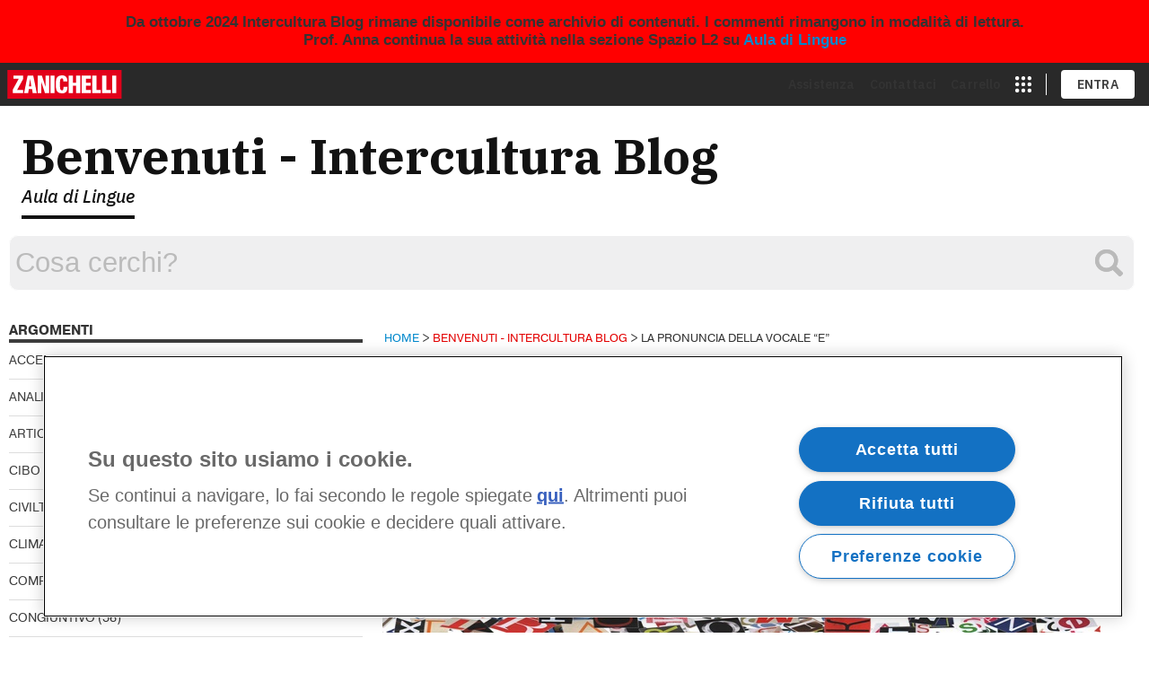

--- FILE ---
content_type: text/html; charset=UTF-8
request_url: https://aulalingue.scuola.zanichelli.it/benvenuti/2018/10/11/la-pronuncia-della-vocale-e/
body_size: 89277
content:
<!DOCTYPE html>
<!--[if IE 7]>
<html class="ie ie7" lang="it-IT">
<![endif]-->
<!--[if IE 8]>
<html class="ie ie8" lang="it-IT">
<![endif]-->
<!--[if !(IE 7) | !(IE 8)  ]><!-->
<html lang="it-IT">

<head>

<script type="text/javascript">
if(window.name=='newWindow') {
	window.opener.location=window.location;
	window.close();
}
if(window.parent.location!=window.location)  {
	window.parent.location=window.location;
}
</script>

<!-- is passive -->
<script type="application/javascript" src="https://staticmy.zanichelli.it/cdn/idp/js/isPassive-shibboleth-iframe.js?v=2.0.6"></script>
<script>
	var isLoggedCb = function() {
		console.log("isLogged callback");
		$('#js-popup-login-myzanichelli').click();
	};
	document.addEventListener("DOMContentLoaded", function() {
		var options = {
			myzEnv: "prod",
			isLoggedCb: isLoggedCb
		};
		var isPassive = new IsPassive(options);
		isPassive.initSSOIframe();
	});
</script>
<!-- fine is passive -->



<script language="JavaScript" type="text/javascript">
  function checkRisp(risp, timestamp) {
  	var comp = risp.split("-");
  	if (comp.length==3) {
	  	var item = document.getElementById(timestamp+"risp"+risp);
	  	if (comp[1]==comp[2]) {
			item.style.backgroundColor = "#99FF66";
			item.style.backgroundImage = "url(https://aulalingue.scuola.zanichelli.it/wp-content/themes/aulalingue2022ZDD/img/ok.gif)";
			item.style.backgroundRepeat = "no-repeat";
			item.style.backgroundPosition = "right";
			item.style.border = "2px solid #009900";
			item.style.padding = "3px 3px 3px 0";
			item.style.fontWeight = "bold";
	  	} else {
			item.style.backgroundColor = "#FFBFBF";
			item.style.backgroundImage = "url(https://aulalingue.scuola.zanichelli.it/wp-content/themes/aulalingue2022ZDD/img/no.gif)";
			item.style.backgroundRepeat = "no-repeat";
			item.style.backgroundPosition = "right";
			item.style.border = "2px solid #FF0000";
			item.style.padding = "3px 3px 3px 0";
			item.style.fontWeight = "bold";
	  	}
  	}
  }
</script>


<meta charset="UTF-8" />
<meta name="viewport" content="width=device-width, initial-scale=1.0">
<title>La pronuncia della vocale &#8220;e&#8221; | Zanichelli Aula di lingue</title>
<script>console.log('title = La pronuncia della vocale &#8220;e&#8221; | Zanichelli Aula di lingue')</script><link rel="profile" href="http://gmpg.org/xfn/11" />
<link rel="pingback" href="https://aulalingue.scuola.zanichelli.it/xmlrpc.php" />
<!--[if lt IE 9]>
<script src="https://aulalingue.scuola.zanichelli.it/wp-content/themes/aulalingue2022ZDD/js/html5.js" type="text/javascript"></script>
<![endif]-->

<!-- jquery -->
<script src="//ajax.googleapis.com/ajax/libs/jquery/1.10.2/jquery.min.js"></script>
 <!-- Bootstrap -->
<link href="https://aulalingue.scuola.zanichelli.it/wp-content/themes/aulalingue2022ZDD/css/custom.bootstrap.min.css" rel="stylesheet" media="screen">
<link href="https://aulalingue.scuola.zanichelli.it/wp-content/themes/aulalingue2022ZDD/style2014.css?v=1312191" rel="stylesheet">
<link href="https://aulalingue.scuola.zanichelli.it/wp-content/themes/aulalingue2022ZDD/contact-form.css" rel="stylesheet">
<link rel="stylesheet" type="text/css" media="print" href="https://aulalingue.scuola.zanichelli.it/wp-content/themes/aulalingue2022ZDD/print.css"  />
<script src="https://aulalingue.scuola.zanichelli.it/wp-content/themes/aulalingue2022ZDD/js/bootstrap.min.js"></script>

<script type="text/javascript" src="//use.typekit.net/rzo4kgv.js"></script>
<script type="text/javascript">try{Typekit.load();}catch(e){}</script>

<!-- generazione del carousel-->
<script>
	 $(document).ready(function(){
        $('.carousel').carousel({
          interval: 6000
        });
	
      });
</script>


<!-- per i pulsanti di condivisione -->
 <!-- Inserisci questo tag nell'intestazione <head> o appena prima del tag di chiusura </body> -->

<script type="text/javascript" src="https://platform.twitter.com/widgets.js"></script>


    <link rel="stylesheet" href="https://aulalingue.scuola.zanichelli.it/wp-content/themes/aulalingue2022ZDD/js/fancybox/jquery.fancybox-1.3.0.css" type="text/css" media="screen" />
	<!--<script type="text/javascript" src="https://aulalingue.scuola.zanichelli.it/wp-content/themes/aulalingue2022ZDD/js/fancybox/jquery.easing-1.3.pack"></script>-->
	<script type="text/javascript" src="https://aulalingue.scuola.zanichelli.it/wp-content/themes/aulalingue2022ZDD/js/fancybox/jquery.fancybox-1.3.0.js"></script> 
<!-- end oggetto fancybox --> 
<script type="text/javascript">

	$(document).ready(function() { 			
			$(".studenti").fancybox({ 
				'speedIn': 500, 
				'speedOut': 500, 
				'width':535,
				'height':400,			
				'overlayShow':true,		
				'overlayOpacity':0.8,		
				'overlayColor':'#000',			
				'hideOnContentClick': false,
				'easingIn': 'easeOutBack',
				'easingOut': 'easeInBack',	
				'type' : 'iframe'			
			}); 		
			$(".docenti").fancybox({ 
				'speedIn': 500, 
				'speedOut': 500, 
				'width':535,
				'height':400,			
				'overlayShow':true,		
				'overlayOpacity':0.8,		
				'overlayColor':'#000',			
				'hideOnContentClick': false,
				'easingIn': 'easeOutBack',
				'easingOut': 'easeInBack',	
				'type' : 'iframe'			
			}); 	
			//var mySRC ="";
				$(".video-lightbox").fancybox({
				'padding': 0,
				'speedIn': 500, 
				'speedOut': 500, 			
				'overlayShow':true,		
				'overlayOpacity':0.8,	
				'overlayColor':'#000',				
				'hideOnContentClick': false,
				'easingIn': 'easeOutBack',
				'easingOut': 'easeInBack' //,
				//'onComplete': function() {
				//mySRC = $('#lbvideo1 iframe').attr('src');
				//},
				//'onClosed': function() {
				//$('#lbvideo1 iframe').attr('src',mySRC);
				//}
			});
			
	}); 
</script>


<!-- manage the word-of-the-day feed retrieve -->
<script type="text/javascript">
	
	//var months = Array("gennaio", "febbraio", "marzo", "aprile", "maggio", "giugno", "luglio", "agosto", "settembre", "ottobre", "novembre", "dicembre");
	
	$(document).ready(function(){
		// se esiste un container per la parola del giorno (ed è unico)
		if ($('.parola-del-giorno').length==1){
			var category = $('.parola-del-giorno').attr('data-category');
			var dizionariFeed = "https://aulalingue.scuola.zanichelli.it/wp-content/themes/aulalingue2022ZDD/dizionari.php?type="+encodeURIComponent(category);
			$.ajax({
				type: 'GET',
				url: dizionariFeed,
				dataType: 'xml',
				beforeSend:function(){
					// inserire qui un eventuale loader 
					
				},
				success:function(data){
					//parsing del feed
					var xmlItem = $(data).find('item');
					if (xmlItem.length>0){
						var $currentWord = $(xmlItem[0]);
						var title = $currentWord.find('title').text();
						var linkTitle = $currentWord.find('link').text();
						var pubDate = $currentWord.find('pubDate').text();
						var date = new Date(pubDate);
						//var stringDate = date.getDate() + " " + months[date.getMonth()] + " " + date.getFullYear()
						var stringDate = date.getDate() + "/" + (date.getMonth()+1) + "/" + date.getFullYear()
						$('.parola-del-giorno-date').append('<span>'+stringDate+'</span>');
						$('.parola-del-giorno-panel').append('<span>'+title+'</span>');
						$('.parola-del-giorno-link').attr('href', linkTitle);		
						$('.parola-del-giorno .home-box-parola').removeClass('inactive');					
					}
					
				},
				error:function(){
					// failed request; inserire o messaggio o gestire il loader
				}
		
			});
		}
	
	});
</script>
 
<!-- JavaScript jQuery code for typeadhead -->
<script src="https://aulalingue.scuola.zanichelli.it/wp-content/themes/aulalingue2022ZDD/js/typeahead.js"></script>

<script>
    $(document).ready(function(){
        $('#searchform').keyup(function(e){
            if(e.keyCode == 13) {
                $('#searchform').submit();
            }
        });
        
        $('#search-form-input').typeahead([{
            minLength: 3,
            limit: 10,
            name: 'aulalingue_autosuggest',
            remote: {
                url: '/wp-content/themes/commons/test.php?query=%QUERY&rand='+Math.random(),
            }
        }])
        .on('typeahead:selected typeahead:autocompleted', function(e, datum) {
            window.location.href = "https://aulalingue.scuola.zanichelli.it/index.php?s="+datum.value;
        });
    });
</script>



<!-- inizio nuovo analytics -->

		
<!-- fine nuovo analytics -->



<!-- Inizio codice Patch per autologin -->
<script type="text/javascript" language="javascript">
	console.log('non è loggato');
	document.cookie = "_check_is_passive=; expires=Thu, 01 Jan 1970 00:00:00 UTC; path=/;";
	document.cookie = "_myz_redirect=; expires=Thu, 01 Jan 1970 00:00:00 UTC; path=/;";
</script>
<!-- Fine codice Patch per autologin -->



<!-- inizio codice Heartbeat -->
<!-- fine codice Heartbeat -->



<!-- Burger banner -->
<link type="text/css" rel="stylesheet" href="https://static.zanichelli.it/banner/2.1/banner.css" />
<script type="text/javascript" src="https://static.zanichelli.it/banner/2.1/banner.js"></script>
<style type="text/css">
#banner-pop-up-container {
	/*border-left: none;
	border-right: none;*/    
}

a.ico-logout {
	color:#bb0016;
	margin-top:5px;
}
</style>
<!-- fine Burger banner -->



<meta name='robots' content='max-image-preview:large' />

<!-- The SEO Framework by Sybre Waaijer -->
<meta name="description" content="Care lettrici e cari lettori di Intercultura blog, qual &egrave; la pronuncia corretta della &quot;e&quot; all&#039;interno di una parola? Quando &egrave; aperta e quando invece &egrave; chiusa?" />
<link rel="canonical" href="https://aulalingue.scuola.zanichelli.it/benvenuti/2018/10/11/la-pronuncia-della-vocale-e/" />
<script type="application/ld+json">{"@context":"https://schema.org","@type":"BreadcrumbList","itemListElement":[{"@type":"ListItem","position":1,"item":{"@id":"https://aulalingue.scuola.zanichelli.it/","name":"Zanichelli | Aula di Lingue"}},{"@type":"ListItem","position":2,"item":{"@id":"https://aulalingue.scuola.zanichelli.it/materie/italiano/","name":"Italiano"}},{"@type":"ListItem","position":3,"item":{"@id":"https://aulalingue.scuola.zanichelli.it/benvenuti/2018/10/11/la-pronuncia-della-vocale-e/","name":"La pronuncia della vocale &#8220;e&#8221;"}}]}</script>
<!-- / The SEO Framework by Sybre Waaijer | 2.44ms meta | 0.64ms boot -->

<link rel='dns-prefetch' href='//ajax.googleapis.com' />
<link rel='dns-prefetch' href='//fonts.googleapis.com' />
<link rel='dns-prefetch' href='//s.w.org' />
<link rel="alternate" type="application/rss+xml" title="Zanichelli Aula di lingue &raquo; Feed" href="https://aulalingue.scuola.zanichelli.it/feed/" />
<link rel="alternate" type="application/rss+xml" title="Zanichelli Aula di lingue &raquo; Feed dei commenti" href="https://aulalingue.scuola.zanichelli.it/comments/feed/" />
<link rel="alternate" type="application/rss+xml" title="Zanichelli Aula di lingue &raquo; La pronuncia della vocale &#8220;e&#8221; Feed dei commenti" href="https://aulalingue.scuola.zanichelli.it/benvenuti/2018/10/11/la-pronuncia-della-vocale-e/feed/" />
		<script type="text/javascript">
			window._wpemojiSettings = {"baseUrl":"https:\/\/s.w.org\/images\/core\/emoji\/13.0.1\/72x72\/","ext":".png","svgUrl":"https:\/\/s.w.org\/images\/core\/emoji\/13.0.1\/svg\/","svgExt":".svg","source":{"concatemoji":"https:\/\/aulalingue.scuola.zanichelli.it\/wp-includes\/js\/wp-emoji-release.min.js?ver=5.7.2"}};
			!function(e,a,t){var n,r,o,i=a.createElement("canvas"),p=i.getContext&&i.getContext("2d");function s(e,t){var a=String.fromCharCode;p.clearRect(0,0,i.width,i.height),p.fillText(a.apply(this,e),0,0);e=i.toDataURL();return p.clearRect(0,0,i.width,i.height),p.fillText(a.apply(this,t),0,0),e===i.toDataURL()}function c(e){var t=a.createElement("script");t.src=e,t.defer=t.type="text/javascript",a.getElementsByTagName("head")[0].appendChild(t)}for(o=Array("flag","emoji"),t.supports={everything:!0,everythingExceptFlag:!0},r=0;r<o.length;r++)t.supports[o[r]]=function(e){if(!p||!p.fillText)return!1;switch(p.textBaseline="top",p.font="600 32px Arial",e){case"flag":return s([127987,65039,8205,9895,65039],[127987,65039,8203,9895,65039])?!1:!s([55356,56826,55356,56819],[55356,56826,8203,55356,56819])&&!s([55356,57332,56128,56423,56128,56418,56128,56421,56128,56430,56128,56423,56128,56447],[55356,57332,8203,56128,56423,8203,56128,56418,8203,56128,56421,8203,56128,56430,8203,56128,56423,8203,56128,56447]);case"emoji":return!s([55357,56424,8205,55356,57212],[55357,56424,8203,55356,57212])}return!1}(o[r]),t.supports.everything=t.supports.everything&&t.supports[o[r]],"flag"!==o[r]&&(t.supports.everythingExceptFlag=t.supports.everythingExceptFlag&&t.supports[o[r]]);t.supports.everythingExceptFlag=t.supports.everythingExceptFlag&&!t.supports.flag,t.DOMReady=!1,t.readyCallback=function(){t.DOMReady=!0},t.supports.everything||(n=function(){t.readyCallback()},a.addEventListener?(a.addEventListener("DOMContentLoaded",n,!1),e.addEventListener("load",n,!1)):(e.attachEvent("onload",n),a.attachEvent("onreadystatechange",function(){"complete"===a.readyState&&t.readyCallback()})),(n=t.source||{}).concatemoji?c(n.concatemoji):n.wpemoji&&n.twemoji&&(c(n.twemoji),c(n.wpemoji)))}(window,document,window._wpemojiSettings);
		</script>
		<style type="text/css">
img.wp-smiley,
img.emoji {
	display: inline !important;
	border: none !important;
	box-shadow: none !important;
	height: 1em !important;
	width: 1em !important;
	margin: 0 .07em !important;
	vertical-align: -0.1em !important;
	background: none !important;
	padding: 0 !important;
}
</style>
	<link rel='stylesheet' id='wp-block-library-css'  href='https://aulalingue.scuola.zanichelli.it/wp-includes/css/dist/block-library/style.min.css?ver=5.7.2' type='text/css' media='all' />
<link rel='stylesheet' id='contact-form-7-css'  href='https://aulalingue.scuola.zanichelli.it/wp-content/plugins/contact-form-7/includes/css/styles.css?ver=5.4.1' type='text/css' media='all' />
<link rel='stylesheet' id='crp-style-rounded-thumbs-css'  href='https://aulalingue.scuola.zanichelli.it/wp-content/plugins/contextual-related-posts/css/rounded-thumbs.min.css?ver=1.0.1' type='text/css' media='all' />
<style id='crp-style-rounded-thumbs-inline-css' type='text/css'>

			.crp_related a {
			  width: 150px;
			  height: 150px;
			  text-decoration: none;
			}
			.crp_related img {
			  max-width: 150px;
			  margin: auto;
			}
			.crp_related .crp_title {
			  width: 100%;
			}
			
</style>
<link rel='stylesheet' id='custom-editor-styles-css'  href='https://aulalingue.scuola.zanichelli.it/wp-content/plugins/custom-editor-styles/custom-styles.css?ver=1.1' type='text/css' media='all' />
<link rel='stylesheet' id='jquery-ui-style-css'  href='https://ajax.googleapis.com/ajax/libs/jqueryui/1.11.4/themes/ui-darkness/jquery-ui.css?ver=1.11.4' type='text/css' media='all' />
<link rel='stylesheet' id='aulalingue2015-fonts-css'  href='https://fonts.googleapis.com/css?family=Open+Sans:400italic,700italic,400,700&#038;subset=latin,latin-ext' type='text/css' media='all' />
<link rel='stylesheet' id='aulalingue2015-style-css'  href='https://aulalingue.scuola.zanichelli.it/wp-content/themes/aulalingue2022ZDD/style.css?ver=5.7.2' type='text/css' media='all' />
<!--[if lt IE 9]>
<link rel='stylesheet' id='aulalingue2015-ie-css'  href='https://aulalingue.scuola.zanichelli.it/wp-content/themes/aulalingue2022ZDD/css/ie.css?ver=20121010' type='text/css' media='all' />
<![endif]-->
<script type='text/javascript' src='https://aulalingue.scuola.zanichelli.it/wp-includes/js/jquery/jquery.min.js?ver=3.5.1' id='jquery-core-js'></script>
<script type='text/javascript' src='https://aulalingue.scuola.zanichelli.it/wp-includes/js/jquery/jquery-migrate.min.js?ver=3.3.2' id='jquery-migrate-js'></script>
<link rel="https://api.w.org/" href="https://aulalingue.scuola.zanichelli.it/wp-json/" /><link rel="alternate" type="application/json" href="https://aulalingue.scuola.zanichelli.it/wp-json/wp/v2/benvenuti/14494" /><link rel="EditURI" type="application/rsd+xml" title="RSD" href="https://aulalingue.scuola.zanichelli.it/xmlrpc.php?rsd" />
<link rel="wlwmanifest" type="application/wlwmanifest+xml" href="https://aulalingue.scuola.zanichelli.it/wp-includes/wlwmanifest.xml" /> 
<link rel="alternate" type="application/json+oembed" href="https://aulalingue.scuola.zanichelli.it/wp-json/oembed/1.0/embed?url=https%3A%2F%2Faulalingue.scuola.zanichelli.it%2Fbenvenuti%2F2018%2F10%2F11%2Fla-pronuncia-della-vocale-e%2F" />
<link rel="alternate" type="text/xml+oembed" href="https://aulalingue.scuola.zanichelli.it/wp-json/oembed/1.0/embed?url=https%3A%2F%2Faulalingue.scuola.zanichelli.it%2Fbenvenuti%2F2018%2F10%2F11%2Fla-pronuncia-della-vocale-e%2F&#038;format=xml" />
		<style type="text/css" id="wp-custom-css">
			.nocomments {
	display: none;
}

.transfer-banner {
    align-items: center;
    font-size: 1.2em;
    line-height: normal;
    background-color: red;
    font-weight: bold;
		padding: 15px;
		text-align: center;
}		</style>
		


  

	<meta property="og:title" content="La pronuncia della vocale &#8220;e&#8221; | Zanichelli Aula di lingue"/>
	<meta property="og:type" content="article"/>
    <meta property="og:image" content="https://aulalingue.scuola.zanichelli.it/wp-content/themes/aulalingue2022ZDD/img/placeholders/benvenuti-small.jpg"/>
    <meta property="og:description" content="Care lettrici e cari lettori di Intercultura blog, qual è la pronuncia corretta della "e" all'interno di una parola? Quando è aperta e quando invece è chiusa? Alcune indicazioni generali ci aiutano in questa scelta. Vediamole insieme."/> 
	<meta property="og:url" content="https://aulalingue.scuola.zanichelli.it/benvenuti/2018/10/11/la-pronuncia-della-vocale-e/"/>     

    <meta name="twitter:card" content="summary" />
    <meta name="twitter:site" content="@zanichelli_diz" />
    <meta name="twitter:title" content="La pronuncia della vocale &#8220;e&#8221; | Zanichelli Aula di lingue" />
    <meta name="twitter:description" content="Care lettrici e cari lettori di Intercultura blog, qual è la pronuncia corretta della "e" all'interno di una parola? Quando è aperta e quando invece è chiusa? Alcune indicazioni generali ci aiutano in questa scelta. Vediamole insieme." />
    <meta name="twitter:image" content="https://aulalingue.scuola.zanichelli.it/wp-content/themes/aulalingue2022ZDD/img/placeholders/benvenuti-small.jpg" />
    <meta name="twitter:url" content="https://aulalingue.scuola.zanichelli.it/benvenuti/2018/10/11/la-pronuncia-della-vocale-e/" />
       



</head>

<body class="benvenuti-template-default single single-benvenuti postid-14494 custom-background-empty custom-font-enabled single-author">
    
<script>
dataLayer = [{
    'PJ': 'PJ-62115',
    'RL': 'RL_anon',
    'RS': 'RS000NN'
    }];
</script>



<!-- Google Tag Manager -->
<noscript><iframe src="//www.googletagmanager.com/ns.html?id=GTM-K9NM"
height="0" width="0" style="display:none;visibility:hidden"></iframe></noscript>
<script>(function(w,d,s,l,i){w[l]=w[l]||[];w[l].push({'gtm.start':
new Date().getTime(),event:'gtm.js'});var f=d.getElementsByTagName(s)[0],
j=d.createElement(s),dl=l!='dataLayer'?'&l='+l:'';j.async=true;j.src=
'//www.googletagmanager.com/gtm.js?id='+i+dl;f.parentNode.insertBefore(j,f);
})(window,document,'script','dataLayer','GTM-K9NM');</script>
<!-- End Google Tag Manager -->

    <!-- <script type="text/javascript">
	
    var loginOpenStatus = false;
    window.myz_bannerInit({
        'overlay': false,
        'cookieAlert': '0',
	    //'width': '100%',
		'maxWidth': '1200px'
		
		    }); -->
<div class="transfer-banner">
Da ottobre 2024 Intercultura Blog rimane disponibile come archivio di contenuti. I commenti rimangono in modalità di lettura. 
<br/>
Prof. Anna continua la sua attività nella sezione Spazio L2 su <a href="https://aulalingue.scuola.zanichelli.it/italiano-lingue/spazio-l2" target="_blank">Aula di Lingue</a>
</div>

<!-- Zanichelli Design System Start -->

<link type="text/css" rel="stylesheet" href="https://cdn.jsdelivr.net/npm/@zanichelli/albe-web-components@14.0.0/www/build/web-components-library.css" />
<script type="module" src="https://cdn.jsdelivr.net/npm/@zanichelli/albe-web-components@14.0.0/dist/web-components-library/web-components-library.esm.js"></script>
<script type="nomodule" src="https://cdn.jsdelivr.net/npm/@zanichelli/albe-web-components@14.0.0/dist/web-components-library/web-components-library.js"></script>
<script type="module" src="https://cdn.jsdelivr.net/npm/@zanichelli/idp-login-topbar@2.1.0/dist/wc/idp-login-topbar/idp-login-topbar.esm.js"></script>

<script type="module" src="https://cdn.jsdelivr.net/npm/@zanichelli/zanichelli-footer@1.0.5/dist/wc/zanichelli-footer/zanichelli-footer.esm.js"></script>

<!-- Zanichelli Design System Stop -->

<link href="https://aulalingue.scuola.zanichelli.it/wp-content/themes/commons/zanichelli_top_bar.css?v=202301271" rel="stylesheet">

<!-- Zanichelli Top Bar Start -->
<div id="top_bar_container">

    <idp-login style="height:auto" env="prod"
        action-items='[
                            {
                                "id": "support",
                                "label": "Assistenza",
                                "link": "https://assistenza.zanichelli.it/",
                                "icon": "support-filled"
                            },
                            {
                                "id": "contact-us",
                                "label": "Contattaci",
                                "link": "https://www.zanichelli.it/contatti/supporto",
                                "icon": "question-mark-circle"
                            },
                            {
                                "id": "shop",
                                "label": "Carrello",
                                "link": "https://my.zanichelli.it/carrello",
                                "icon": "shopping-cart"
                            }
                        ]'
        >
    </idp-login>

    <z-app-header flow="auto" stuck="false">
        <h1 slot="title">
            <a href="https://aulalingue.scuola.zanichelli.it/">Benvenuti - Intercultura Blog</a>
        </h1>
        <h2 slot="subtitle">
            <a href="https://aulalingue.scuola.zanichelli.it/">Aula di Lingue</a>
        </h2>
    </z-app-header>
</div>
<!-- Zanichelli Top Bar Stop -->
<div id="search-form-container">
    <form id="searchform" class="form-search" method="get" action="/benvenuti/">
        <div class="input">
            <input value="Cosa cerchi?" type="text" name="s" id="search-form-input" onfocus="if (this.value == 'Cosa cerchi?') {this.value = '';}" onblur="if (this.value == '') {this.value = 'Cosa cerchi?';}" />
        </div>
    </form>
</div>

<!--
<div id="search-form-container">
    <form id="searchform" class="form-search" method="get" action="/benvenuti/">
        <z-input name="s" id="search-form-input" type="text" label="" aria-label="" placeholder="Cosa cerchi?" value="" name="" status="default"></z-input>
    </form>
</div>
-->


<div id="login" class="loginForm" style="margin-left:auto; margin-right:auto; width:1000px; background-color:#FFF; border-left:1px solid #BEBEBE; border-right:1px solid #BEBEBE; display: none">
    <iframe src="" id="iframeMyzLogin" width="1000" height="200" style="overflow: hidden; border: 0;"></iframe>
    <div id="loginLoader"></div>
    <div id="loginmylightbox"><a id="a-login" href="https://aulalingue.scuola.zanichelli.it/xstudx-login.php" title="Effettua il login su MyZanichelli" class="studenti">Entra</a></div>
</div>

<div id="single-page-container" class="container tk-pragmatica-web">

   <div class="row" id="main">



 <div class="span4" id="sidebar">       

			<div id="secondary" class="widget-area" role="complementary">
			<aside id="custom-post-type-categories-2" class="widget widget_categories"><h3 class="widget-title">Argomenti</h3>		<ul>
	<li class="cat-item cat-item-1635"><a href="https://aulalingue.scuola.zanichelli.it/materie/italiano/accento/">accento</a> (15)
</li>
	<li class="cat-item cat-item-1599"><a href="https://aulalingue.scuola.zanichelli.it/materie/italiano/analisi-logica-italiano/">Analisi logica</a> (53)
</li>
	<li class="cat-item cat-item-818"><a href="https://aulalingue.scuola.zanichelli.it/materie/italiano/articoli/">Articoli</a> (9)
</li>
	<li class="cat-item cat-item-10"><a href="https://aulalingue.scuola.zanichelli.it/materie/italiano/cibo/">Cibo</a> (9)
</li>
	<li class="cat-item cat-item-11"><a href="https://aulalingue.scuola.zanichelli.it/materie/italiano/civilta/">Civiltà</a> (45)
</li>
	<li class="cat-item cat-item-12"><a href="https://aulalingue.scuola.zanichelli.it/materie/italiano/clima/">Clima</a> (3)
</li>
	<li class="cat-item cat-item-13"><a href="https://aulalingue.scuola.zanichelli.it/materie/italiano/complementi/">Complementi</a> (54)
</li>
	<li class="cat-item cat-item-14"><a href="https://aulalingue.scuola.zanichelli.it/materie/italiano/congiuntivo/">Congiuntivo</a> (56)
</li>
	<li class="cat-item cat-item-15"><a href="https://aulalingue.scuola.zanichelli.it/materie/italiano/consigli/">Consigli</a> (11)
</li>
	<li class="cat-item cat-item-16"><a href="https://aulalingue.scuola.zanichelli.it/materie/italiano/dialogo/">Dialogo</a> (29)
</li>
	<li class="cat-item cat-item-17"><a href="https://aulalingue.scuola.zanichelli.it/materie/italiano/documenti/">Documenti</a> (6)
</li>
	<li class="cat-item cat-item-18"><a href="https://aulalingue.scuola.zanichelli.it/materie/italiano/esercizio-risposta-multipla/">Esercizio risposta multipla</a> (3)
</li>
	<li class="cat-item cat-item-19"><a href="https://aulalingue.scuola.zanichelli.it/materie/italiano/espressioni-idiomatiche/">Espressioni idiomatiche</a> (45)
</li>
	<li class="cat-item cat-item-20"><a href="https://aulalingue.scuola.zanichelli.it/materie/italiano/famiglia/">Famiglia</a> (5)
</li>
	<li class="cat-item cat-item-21"><a href="https://aulalingue.scuola.zanichelli.it/materie/italiano/forme-narrative/">Forme narrative</a> (11)
</li>
	<li class="cat-item cat-item-22"><a href="https://aulalingue.scuola.zanichelli.it/materie/italiano/geografia/">Geografia</a> (11)
</li>
	<li class="cat-item cat-item-23"><a href="https://aulalingue.scuola.zanichelli.it/materie/italiano/grammatica/">Grammatica</a> (428)
</li>
	<li class="cat-item cat-item-24"><a href="https://aulalingue.scuola.zanichelli.it/materie/italiano/in-giro-per-litalia/">In giro per l&#039;Italia</a> (12)
</li>
	<li class="cat-item cat-item-2"><a href="https://aulalingue.scuola.zanichelli.it/materie/italiano/">Italiano</a> (837)
</li>
	<li class="cat-item cat-item-526"><a href="https://aulalingue.scuola.zanichelli.it/materie/la-formazione-delle-parole/">La formazione delle parole</a> (17)
</li>
	<li class="cat-item cat-item-25"><a href="https://aulalingue.scuola.zanichelli.it/materie/italiano/la-lingua-italiana/">La lingua italiana</a> (757)
</li>
	<li class="cat-item cat-item-26"><a href="https://aulalingue.scuola.zanichelli.it/materie/italiano/la-programmazione/">La programmazione</a> (4)
</li>
	<li class="cat-item cat-item-739"><a href="https://aulalingue.scuola.zanichelli.it/materie/la-pronuncia/">La pronuncia</a> (8)
</li>
	<li class="cat-item cat-item-749"><a href="https://aulalingue.scuola.zanichelli.it/materie/italiano/la-punteggiatura/">La punteggiatura</a> (10)
</li>
	<li class="cat-item cat-item-28"><a href="https://aulalingue.scuola.zanichelli.it/materie/italiano/lavoro/">Lavoro</a> (10)
</li>
	<li class="cat-item cat-item-29"><a href="https://aulalingue.scuola.zanichelli.it/materie/italiano/le-preposizioni/">Le preposizioni</a> (72)
</li>
	<li class="cat-item cat-item-30"><a href="https://aulalingue.scuola.zanichelli.it/materie/italiano/lessico/">Lessico</a> (274)
</li>
	<li class="cat-item cat-item-31"><a href="https://aulalingue.scuola.zanichelli.it/materie/italiano/lettura/">Lettura</a> (21)
</li>
	<li class="cat-item cat-item-188"><a href="https://aulalingue.scuola.zanichelli.it/materie/italiano/lessico/modi-di-dire/">Modi di dire</a> (67)
</li>
	<li class="cat-item cat-item-189"><a href="https://aulalingue.scuola.zanichelli.it/materie/modi-di-dire-2/">Modi di dire</a> (8)
</li>
	<li class="cat-item cat-item-32"><a href="https://aulalingue.scuola.zanichelli.it/materie/italiano/negozi/">Negozi</a> (8)
</li>
	<li class="cat-item cat-item-33"><a href="https://aulalingue.scuola.zanichelli.it/materie/italiano/blog-notizie-sullautore/">Notizie sull&#039;autore</a> (1)
</li>
	<li class="cat-item cat-item-256"><a href="https://aulalingue.scuola.zanichelli.it/materie/ortografia/">Ortografia</a> (1)
</li>
	<li class="cat-item cat-item-257"><a href="https://aulalingue.scuola.zanichelli.it/materie/italiano/ortografia-italiano/">Ortografia</a> (17)
</li>
	<li class="cat-item cat-item-35"><a href="https://aulalingue.scuola.zanichelli.it/materie/italiano/per-gli-insegnanti/">Per gli insegnanti</a> (14)
</li>
	<li class="cat-item cat-item-36"><a href="https://aulalingue.scuola.zanichelli.it/materie/italiano/per-i-lettori/">Per i lettori</a> (10)
</li>
	<li class="cat-item cat-item-37"><a href="https://aulalingue.scuola.zanichelli.it/materie/italiano/pronomi/">Pronomi</a> (29)
</li>
	<li class="cat-item cat-item-1634"><a href="https://aulalingue.scuola.zanichelli.it/materie/italiano/pronuncia/">pronuncia</a> (19)
</li>
	<li class="cat-item cat-item-1293"><a href="https://aulalingue.scuola.zanichelli.it/materie/proposizioni-subordinate/">Proposizioni subordinate</a> (29)
</li>
	<li class="cat-item cat-item-1294"><a href="https://aulalingue.scuola.zanichelli.it/materie/italiano/proposizioni-subordinate-italiano/">Proposizioni subordinate</a> (19)
</li>
	<li class="cat-item cat-item-38"><a href="https://aulalingue.scuola.zanichelli.it/materie/italiano/salute/">Salute</a> (2)
</li>
	<li class="cat-item cat-item-39"><a href="https://aulalingue.scuola.zanichelli.it/materie/italiano/saluti/">Saluti</a> (3)
</li>
	<li class="cat-item cat-item-40"><a href="https://aulalingue.scuola.zanichelli.it/materie/italiano/scuola/">Scuola</a> (11)
</li>
	<li class="cat-item cat-item-1"><a href="https://aulalingue.scuola.zanichelli.it/materie/senza-categoria/">Senza categoria</a> (4)
</li>
	<li class="cat-item cat-item-41"><a href="https://aulalingue.scuola.zanichelli.it/materie/italiano/sintassi/">Sintassi</a> (45)
</li>
	<li class="cat-item cat-item-1166"><a href="https://aulalingue.scuola.zanichelli.it/materie/speciale-coronavirus/">Speciale Coronavirus</a> (4)
</li>
	<li class="cat-item cat-item-42"><a href="https://aulalingue.scuola.zanichelli.it/materie/italiano/sport/">Sport</a> (4)
</li>
	<li class="cat-item cat-item-43"><a href="https://aulalingue.scuola.zanichelli.it/materie/italiano/storia/">Storia</a> (23)
</li>
	<li class="cat-item cat-item-44"><a href="https://aulalingue.scuola.zanichelli.it/materie/italiano/test/">Test</a> (335)
</li>
	<li class="cat-item cat-item-45"><a href="https://aulalingue.scuola.zanichelli.it/materie/italiano/verbi/">Verbi</a> (190)
</li>
		</ul>
</aside><aside id="custom-post-type-archives-4" class="widget widget_archive"><h3 class="widget-title">Archivi</h3>			<select name="archive-dropdown" onchange='document.location.href=this.options[this.selectedIndex].value;'>
				<option value="">Seleziona mese</option>
					<option value='https://aulalingue.scuola.zanichelli.it/benvenuti/benvenuti/2024/06/'> Giugno 2024 &nbsp;(2)</option>
	<option value='https://aulalingue.scuola.zanichelli.it/benvenuti/benvenuti/2024/05/'> Maggio 2024 &nbsp;(9)</option>
	<option value='https://aulalingue.scuola.zanichelli.it/benvenuti/benvenuti/2024/04/'> Aprile 2024 &nbsp;(2)</option>
	<option value='https://aulalingue.scuola.zanichelli.it/benvenuti/benvenuti/2024/03/'> Marzo 2024 &nbsp;(3)</option>
	<option value='https://aulalingue.scuola.zanichelli.it/benvenuti/benvenuti/2024/02/'> Febbraio 2024 &nbsp;(6)</option>
	<option value='https://aulalingue.scuola.zanichelli.it/benvenuti/benvenuti/2024/01/'> Gennaio 2024 &nbsp;(2)</option>
	<option value='https://aulalingue.scuola.zanichelli.it/benvenuti/benvenuti/2023/12/'> Dicembre 2023 &nbsp;(5)</option>
	<option value='https://aulalingue.scuola.zanichelli.it/benvenuti/benvenuti/2023/11/'> Novembre 2023 &nbsp;(7)</option>
	<option value='https://aulalingue.scuola.zanichelli.it/benvenuti/benvenuti/2023/10/'> Ottobre 2023 &nbsp;(6)</option>
	<option value='https://aulalingue.scuola.zanichelli.it/benvenuti/benvenuti/2023/09/'> Settembre 2023 &nbsp;(2)</option>
	<option value='https://aulalingue.scuola.zanichelli.it/benvenuti/benvenuti/2023/06/'> Giugno 2023 &nbsp;(6)</option>
	<option value='https://aulalingue.scuola.zanichelli.it/benvenuti/benvenuti/2023/05/'> Maggio 2023 &nbsp;(6)</option>
	<option value='https://aulalingue.scuola.zanichelli.it/benvenuti/benvenuti/2023/04/'> Aprile 2023 &nbsp;(4)</option>
	<option value='https://aulalingue.scuola.zanichelli.it/benvenuti/benvenuti/2023/03/'> Marzo 2023 &nbsp;(7)</option>
	<option value='https://aulalingue.scuola.zanichelli.it/benvenuti/benvenuti/2023/02/'> Febbraio 2023 &nbsp;(6)</option>
	<option value='https://aulalingue.scuola.zanichelli.it/benvenuti/benvenuti/2023/01/'> Gennaio 2023 &nbsp;(5)</option>
	<option value='https://aulalingue.scuola.zanichelli.it/benvenuti/benvenuti/2022/12/'> Dicembre 2022 &nbsp;(3)</option>
	<option value='https://aulalingue.scuola.zanichelli.it/benvenuti/benvenuti/2022/11/'> Novembre 2022 &nbsp;(6)</option>
	<option value='https://aulalingue.scuola.zanichelli.it/benvenuti/benvenuti/2022/10/'> Ottobre 2022 &nbsp;(6)</option>
	<option value='https://aulalingue.scuola.zanichelli.it/benvenuti/benvenuti/2022/09/'> Settembre 2022 &nbsp;(3)</option>
	<option value='https://aulalingue.scuola.zanichelli.it/benvenuti/benvenuti/2022/06/'> Giugno 2022 &nbsp;(6)</option>
	<option value='https://aulalingue.scuola.zanichelli.it/benvenuti/benvenuti/2022/05/'> Maggio 2022 &nbsp;(6)</option>
	<option value='https://aulalingue.scuola.zanichelli.it/benvenuti/benvenuti/2022/04/'> Aprile 2022 &nbsp;(6)</option>
	<option value='https://aulalingue.scuola.zanichelli.it/benvenuti/benvenuti/2022/03/'> Marzo 2022 &nbsp;(6)</option>
	<option value='https://aulalingue.scuola.zanichelli.it/benvenuti/benvenuti/2022/02/'> Febbraio 2022 &nbsp;(4)</option>
	<option value='https://aulalingue.scuola.zanichelli.it/benvenuti/benvenuti/2022/01/'> Gennaio 2022 &nbsp;(5)</option>
	<option value='https://aulalingue.scuola.zanichelli.it/benvenuti/benvenuti/2021/12/'> Dicembre 2021 &nbsp;(5)</option>
	<option value='https://aulalingue.scuola.zanichelli.it/benvenuti/benvenuti/2021/11/'> Novembre 2021 &nbsp;(6)</option>
	<option value='https://aulalingue.scuola.zanichelli.it/benvenuti/benvenuti/2021/10/'> Ottobre 2021 &nbsp;(4)</option>
	<option value='https://aulalingue.scuola.zanichelli.it/benvenuti/benvenuti/2021/09/'> Settembre 2021 &nbsp;(3)</option>
	<option value='https://aulalingue.scuola.zanichelli.it/benvenuti/benvenuti/2021/06/'> Giugno 2021 &nbsp;(6)</option>
	<option value='https://aulalingue.scuola.zanichelli.it/benvenuti/benvenuti/2021/05/'> Maggio 2021 &nbsp;(6)</option>
	<option value='https://aulalingue.scuola.zanichelli.it/benvenuti/benvenuti/2021/04/'> Aprile 2021 &nbsp;(7)</option>
	<option value='https://aulalingue.scuola.zanichelli.it/benvenuti/benvenuti/2021/03/'> Marzo 2021 &nbsp;(6)</option>
	<option value='https://aulalingue.scuola.zanichelli.it/benvenuti/benvenuti/2021/02/'> Febbraio 2021 &nbsp;(6)</option>
	<option value='https://aulalingue.scuola.zanichelli.it/benvenuti/benvenuti/2021/01/'> Gennaio 2021 &nbsp;(5)</option>
	<option value='https://aulalingue.scuola.zanichelli.it/benvenuti/benvenuti/2020/12/'> Dicembre 2020 &nbsp;(3)</option>
	<option value='https://aulalingue.scuola.zanichelli.it/benvenuti/benvenuti/2020/11/'> Novembre 2020 &nbsp;(6)</option>
	<option value='https://aulalingue.scuola.zanichelli.it/benvenuti/benvenuti/2020/10/'> Ottobre 2020 &nbsp;(7)</option>
	<option value='https://aulalingue.scuola.zanichelli.it/benvenuti/benvenuti/2020/09/'> Settembre 2020 &nbsp;(2)</option>
	<option value='https://aulalingue.scuola.zanichelli.it/benvenuti/benvenuti/2020/06/'> Giugno 2020 &nbsp;(5)</option>
	<option value='https://aulalingue.scuola.zanichelli.it/benvenuti/benvenuti/2020/05/'> Maggio 2020 &nbsp;(4)</option>
	<option value='https://aulalingue.scuola.zanichelli.it/benvenuti/benvenuti/2020/04/'> Aprile 2020 &nbsp;(6)</option>
	<option value='https://aulalingue.scuola.zanichelli.it/benvenuti/benvenuti/2020/03/'> Marzo 2020 &nbsp;(6)</option>
	<option value='https://aulalingue.scuola.zanichelli.it/benvenuti/benvenuti/2020/02/'> Febbraio 2020 &nbsp;(6)</option>
	<option value='https://aulalingue.scuola.zanichelli.it/benvenuti/benvenuti/2020/01/'> Gennaio 2020 &nbsp;(6)</option>
	<option value='https://aulalingue.scuola.zanichelli.it/benvenuti/benvenuti/2019/12/'> Dicembre 2019 &nbsp;(4)</option>
	<option value='https://aulalingue.scuola.zanichelli.it/benvenuti/benvenuti/2019/11/'> Novembre 2019 &nbsp;(6)</option>
	<option value='https://aulalingue.scuola.zanichelli.it/benvenuti/benvenuti/2019/10/'> Ottobre 2019 &nbsp;(7)</option>
	<option value='https://aulalingue.scuola.zanichelli.it/benvenuti/benvenuti/2019/09/'> Settembre 2019 &nbsp;(3)</option>
	<option value='https://aulalingue.scuola.zanichelli.it/benvenuti/benvenuti/2019/07/'> Luglio 2019 &nbsp;(3)</option>
	<option value='https://aulalingue.scuola.zanichelli.it/benvenuti/benvenuti/2019/06/'> Giugno 2019 &nbsp;(4)</option>
	<option value='https://aulalingue.scuola.zanichelli.it/benvenuti/benvenuti/2019/05/'> Maggio 2019 &nbsp;(7)</option>
	<option value='https://aulalingue.scuola.zanichelli.it/benvenuti/benvenuti/2019/04/'> Aprile 2019 &nbsp;(5)</option>
	<option value='https://aulalingue.scuola.zanichelli.it/benvenuti/benvenuti/2019/03/'> Marzo 2019 &nbsp;(6)</option>
	<option value='https://aulalingue.scuola.zanichelli.it/benvenuti/benvenuti/2019/02/'> Febbraio 2019 &nbsp;(5)</option>
	<option value='https://aulalingue.scuola.zanichelli.it/benvenuti/benvenuti/2019/01/'> Gennaio 2019 &nbsp;(5)</option>
	<option value='https://aulalingue.scuola.zanichelli.it/benvenuti/benvenuti/2018/12/'> Dicembre 2018 &nbsp;(2)</option>
	<option value='https://aulalingue.scuola.zanichelli.it/benvenuti/benvenuti/2018/11/'> Novembre 2018 &nbsp;(6)</option>
	<option value='https://aulalingue.scuola.zanichelli.it/benvenuti/benvenuti/2018/10/'> Ottobre 2018 &nbsp;(7)</option>
	<option value='https://aulalingue.scuola.zanichelli.it/benvenuti/benvenuti/2018/09/'> Settembre 2018 &nbsp;(2)</option>
	<option value='https://aulalingue.scuola.zanichelli.it/benvenuti/benvenuti/2018/06/'> Giugno 2018 &nbsp;(7)</option>
	<option value='https://aulalingue.scuola.zanichelli.it/benvenuti/benvenuti/2018/05/'> Maggio 2018 &nbsp;(6)</option>
	<option value='https://aulalingue.scuola.zanichelli.it/benvenuti/benvenuti/2018/04/'> Aprile 2018 &nbsp;(6)</option>
	<option value='https://aulalingue.scuola.zanichelli.it/benvenuti/benvenuti/2018/03/'> Marzo 2018 &nbsp;(7)</option>
	<option value='https://aulalingue.scuola.zanichelli.it/benvenuti/benvenuti/2018/02/'> Febbraio 2018 &nbsp;(3)</option>
	<option value='https://aulalingue.scuola.zanichelli.it/benvenuti/benvenuti/2018/01/'> Gennaio 2018 &nbsp;(3)</option>
	<option value='https://aulalingue.scuola.zanichelli.it/benvenuti/benvenuti/2017/12/'> Dicembre 2017 &nbsp;(4)</option>
	<option value='https://aulalingue.scuola.zanichelli.it/benvenuti/benvenuti/2017/11/'> Novembre 2017 &nbsp;(7)</option>
	<option value='https://aulalingue.scuola.zanichelli.it/benvenuti/benvenuti/2017/10/'> Ottobre 2017 &nbsp;(4)</option>
	<option value='https://aulalingue.scuola.zanichelli.it/benvenuti/benvenuti/2017/09/'> Settembre 2017 &nbsp;(4)</option>
	<option value='https://aulalingue.scuola.zanichelli.it/benvenuti/benvenuti/2017/06/'> Giugno 2017 &nbsp;(3)</option>
	<option value='https://aulalingue.scuola.zanichelli.it/benvenuti/benvenuti/2017/05/'> Maggio 2017 &nbsp;(8)</option>
	<option value='https://aulalingue.scuola.zanichelli.it/benvenuti/benvenuti/2017/04/'> Aprile 2017 &nbsp;(3)</option>
	<option value='https://aulalingue.scuola.zanichelli.it/benvenuti/benvenuti/2017/03/'> Marzo 2017 &nbsp;(7)</option>
	<option value='https://aulalingue.scuola.zanichelli.it/benvenuti/benvenuti/2017/02/'> Febbraio 2017 &nbsp;(7)</option>
	<option value='https://aulalingue.scuola.zanichelli.it/benvenuti/benvenuti/2017/01/'> Gennaio 2017 &nbsp;(3)</option>
	<option value='https://aulalingue.scuola.zanichelli.it/benvenuti/benvenuti/2016/12/'> Dicembre 2016 &nbsp;(4)</option>
	<option value='https://aulalingue.scuola.zanichelli.it/benvenuti/benvenuti/2016/11/'> Novembre 2016 &nbsp;(6)</option>
	<option value='https://aulalingue.scuola.zanichelli.it/benvenuti/benvenuti/2016/10/'> Ottobre 2016 &nbsp;(6)</option>
	<option value='https://aulalingue.scuola.zanichelli.it/benvenuti/benvenuti/2016/09/'> Settembre 2016 &nbsp;(6)</option>
	<option value='https://aulalingue.scuola.zanichelli.it/benvenuti/benvenuti/2016/08/'> Agosto 2016 &nbsp;(1)</option>
	<option value='https://aulalingue.scuola.zanichelli.it/benvenuti/benvenuti/2016/07/'> Luglio 2016 &nbsp;(2)</option>
	<option value='https://aulalingue.scuola.zanichelli.it/benvenuti/benvenuti/2016/06/'> Giugno 2016 &nbsp;(6)</option>
	<option value='https://aulalingue.scuola.zanichelli.it/benvenuti/benvenuti/2016/05/'> Maggio 2016 &nbsp;(6)</option>
	<option value='https://aulalingue.scuola.zanichelli.it/benvenuti/benvenuti/2016/04/'> Aprile 2016 &nbsp;(5)</option>
	<option value='https://aulalingue.scuola.zanichelli.it/benvenuti/benvenuti/2016/03/'> Marzo 2016 &nbsp;(7)</option>
	<option value='https://aulalingue.scuola.zanichelli.it/benvenuti/benvenuti/2016/02/'> Febbraio 2016 &nbsp;(3)</option>
	<option value='https://aulalingue.scuola.zanichelli.it/benvenuti/benvenuti/2016/01/'> Gennaio 2016 &nbsp;(6)</option>
	<option value='https://aulalingue.scuola.zanichelli.it/benvenuti/benvenuti/2015/12/'> Dicembre 2015 &nbsp;(3)</option>
	<option value='https://aulalingue.scuola.zanichelli.it/benvenuti/benvenuti/2015/11/'> Novembre 2015 &nbsp;(6)</option>
	<option value='https://aulalingue.scuola.zanichelli.it/benvenuti/benvenuti/2015/10/'> Ottobre 2015 &nbsp;(7)</option>
	<option value='https://aulalingue.scuola.zanichelli.it/benvenuti/benvenuti/2015/09/'> Settembre 2015 &nbsp;(2)</option>
	<option value='https://aulalingue.scuola.zanichelli.it/benvenuti/benvenuti/2015/07/'> Luglio 2015 &nbsp;(4)</option>
	<option value='https://aulalingue.scuola.zanichelli.it/benvenuti/benvenuti/2015/06/'> Giugno 2015 &nbsp;(4)</option>
	<option value='https://aulalingue.scuola.zanichelli.it/benvenuti/benvenuti/2015/05/'> Maggio 2015 &nbsp;(6)</option>
	<option value='https://aulalingue.scuola.zanichelli.it/benvenuti/benvenuti/2015/04/'> Aprile 2015 &nbsp;(7)</option>
	<option value='https://aulalingue.scuola.zanichelli.it/benvenuti/benvenuti/2015/03/'> Marzo 2015 &nbsp;(6)</option>
	<option value='https://aulalingue.scuola.zanichelli.it/benvenuti/benvenuti/2015/02/'> Febbraio 2015 &nbsp;(6)</option>
	<option value='https://aulalingue.scuola.zanichelli.it/benvenuti/benvenuti/2015/01/'> Gennaio 2015 &nbsp;(4)</option>
	<option value='https://aulalingue.scuola.zanichelli.it/benvenuti/benvenuti/2014/12/'> Dicembre 2014 &nbsp;(4)</option>
	<option value='https://aulalingue.scuola.zanichelli.it/benvenuti/benvenuti/2014/11/'> Novembre 2014 &nbsp;(4)</option>
	<option value='https://aulalingue.scuola.zanichelli.it/benvenuti/benvenuti/2014/10/'> Ottobre 2014 &nbsp;(7)</option>
	<option value='https://aulalingue.scuola.zanichelli.it/benvenuti/benvenuti/2014/07/'> Luglio 2014 &nbsp;(1)</option>
	<option value='https://aulalingue.scuola.zanichelli.it/benvenuti/benvenuti/2014/06/'> Giugno 2014 &nbsp;(6)</option>
	<option value='https://aulalingue.scuola.zanichelli.it/benvenuti/benvenuti/2014/05/'> Maggio 2014 &nbsp;(7)</option>
	<option value='https://aulalingue.scuola.zanichelli.it/benvenuti/benvenuti/2014/04/'> Aprile 2014 &nbsp;(4)</option>
	<option value='https://aulalingue.scuola.zanichelli.it/benvenuti/benvenuti/2014/03/'> Marzo 2014 &nbsp;(6)</option>
	<option value='https://aulalingue.scuola.zanichelli.it/benvenuti/benvenuti/2014/02/'> Febbraio 2014 &nbsp;(6)</option>
	<option value='https://aulalingue.scuola.zanichelli.it/benvenuti/benvenuti/2014/01/'> Gennaio 2014 &nbsp;(9)</option>
	<option value='https://aulalingue.scuola.zanichelli.it/benvenuti/benvenuti/2013/12/'> Dicembre 2013 &nbsp;(2)</option>
	<option value='https://aulalingue.scuola.zanichelli.it/benvenuti/benvenuti/2013/11/'> Novembre 2013 &nbsp;(6)</option>
	<option value='https://aulalingue.scuola.zanichelli.it/benvenuti/benvenuti/2013/10/'> Ottobre 2013 &nbsp;(7)</option>
	<option value='https://aulalingue.scuola.zanichelli.it/benvenuti/benvenuti/2013/09/'> Settembre 2013 &nbsp;(4)</option>
	<option value='https://aulalingue.scuola.zanichelli.it/benvenuti/benvenuti/2013/07/'> Luglio 2013 &nbsp;(2)</option>
	<option value='https://aulalingue.scuola.zanichelli.it/benvenuti/benvenuti/2013/06/'> Giugno 2013 &nbsp;(6)</option>
	<option value='https://aulalingue.scuola.zanichelli.it/benvenuti/benvenuti/2013/05/'> Maggio 2013 &nbsp;(7)</option>
	<option value='https://aulalingue.scuola.zanichelli.it/benvenuti/benvenuti/2013/04/'> Aprile 2013 &nbsp;(6)</option>
	<option value='https://aulalingue.scuola.zanichelli.it/benvenuti/benvenuti/2013/03/'> Marzo 2013 &nbsp;(4)</option>
	<option value='https://aulalingue.scuola.zanichelli.it/benvenuti/benvenuti/2013/02/'> Febbraio 2013 &nbsp;(6)</option>
	<option value='https://aulalingue.scuola.zanichelli.it/benvenuti/benvenuti/2013/01/'> Gennaio 2013 &nbsp;(9)</option>
	<option value='https://aulalingue.scuola.zanichelli.it/benvenuti/benvenuti/2012/12/'> Dicembre 2012 &nbsp;(2)</option>
	<option value='https://aulalingue.scuola.zanichelli.it/benvenuti/benvenuti/2012/11/'> Novembre 2012 &nbsp;(8)</option>
	<option value='https://aulalingue.scuola.zanichelli.it/benvenuti/benvenuti/2012/10/'> Ottobre 2012 &nbsp;(4)</option>
	<option value='https://aulalingue.scuola.zanichelli.it/benvenuti/benvenuti/2012/06/'> Giugno 2012 &nbsp;(6)</option>
	<option value='https://aulalingue.scuola.zanichelli.it/benvenuti/benvenuti/2012/05/'> Maggio 2012 &nbsp;(7)</option>
	<option value='https://aulalingue.scuola.zanichelli.it/benvenuti/benvenuti/2012/04/'> Aprile 2012 &nbsp;(6)</option>
	<option value='https://aulalingue.scuola.zanichelli.it/benvenuti/benvenuti/2012/03/'> Marzo 2012 &nbsp;(7)</option>
	<option value='https://aulalingue.scuola.zanichelli.it/benvenuti/benvenuti/2012/02/'> Febbraio 2012 &nbsp;(4)</option>
	<option value='https://aulalingue.scuola.zanichelli.it/benvenuti/benvenuti/2012/01/'> Gennaio 2012 &nbsp;(6)</option>
	<option value='https://aulalingue.scuola.zanichelli.it/benvenuti/benvenuti/2011/12/'> Dicembre 2011 &nbsp;(3)</option>
	<option value='https://aulalingue.scuola.zanichelli.it/benvenuti/benvenuti/2011/11/'> Novembre 2011 &nbsp;(6)</option>
	<option value='https://aulalingue.scuola.zanichelli.it/benvenuti/benvenuti/2011/10/'> Ottobre 2011 &nbsp;(7)</option>
	<option value='https://aulalingue.scuola.zanichelli.it/benvenuti/benvenuti/2011/09/'> Settembre 2011 &nbsp;(6)</option>
	<option value='https://aulalingue.scuola.zanichelli.it/benvenuti/benvenuti/2011/07/'> Luglio 2011 &nbsp;(1)</option>
	<option value='https://aulalingue.scuola.zanichelli.it/benvenuti/benvenuti/2011/06/'> Giugno 2011 &nbsp;(8)</option>
	<option value='https://aulalingue.scuola.zanichelli.it/benvenuti/benvenuti/2011/05/'> Maggio 2011 &nbsp;(6)</option>
	<option value='https://aulalingue.scuola.zanichelli.it/benvenuti/benvenuti/2011/04/'> Aprile 2011 &nbsp;(7)</option>
	<option value='https://aulalingue.scuola.zanichelli.it/benvenuti/benvenuti/2011/03/'> Marzo 2011 &nbsp;(8)</option>
	<option value='https://aulalingue.scuola.zanichelli.it/benvenuti/benvenuti/2011/02/'> Febbraio 2011 &nbsp;(4)</option>
	<option value='https://aulalingue.scuola.zanichelli.it/benvenuti/benvenuti/2011/01/'> Gennaio 2011 &nbsp;(7)</option>
	<option value='https://aulalingue.scuola.zanichelli.it/benvenuti/benvenuti/2010/12/'> Dicembre 2010 &nbsp;(7)</option>
	<option value='https://aulalingue.scuola.zanichelli.it/benvenuti/benvenuti/2010/11/'> Novembre 2010 &nbsp;(4)</option>
	<option value='https://aulalingue.scuola.zanichelli.it/benvenuti/benvenuti/2010/10/'> Ottobre 2010 &nbsp;(8)</option>
	<option value='https://aulalingue.scuola.zanichelli.it/benvenuti/benvenuti/2010/09/'> Settembre 2010 &nbsp;(5)</option>
	<option value='https://aulalingue.scuola.zanichelli.it/benvenuti/benvenuti/2010/07/'> Luglio 2010 &nbsp;(4)</option>
	<option value='https://aulalingue.scuola.zanichelli.it/benvenuti/benvenuti/2010/06/'> Giugno 2010 &nbsp;(4)</option>
	<option value='https://aulalingue.scuola.zanichelli.it/benvenuti/benvenuti/2010/05/'> Maggio 2010 &nbsp;(7)</option>
	<option value='https://aulalingue.scuola.zanichelli.it/benvenuti/benvenuti/2010/04/'> Aprile 2010 &nbsp;(8)</option>
	<option value='https://aulalingue.scuola.zanichelli.it/benvenuti/benvenuti/2010/03/'> Marzo 2010 &nbsp;(4)</option>
	<option value='https://aulalingue.scuola.zanichelli.it/benvenuti/benvenuti/2010/02/'> Febbraio 2010 &nbsp;(4)</option>
	<option value='https://aulalingue.scuola.zanichelli.it/benvenuti/benvenuti/2010/01/'> Gennaio 2010 &nbsp;(4)</option>
	<option value='https://aulalingue.scuola.zanichelli.it/benvenuti/benvenuti/2009/12/'> Dicembre 2009 &nbsp;(3)</option>
	<option value='https://aulalingue.scuola.zanichelli.it/benvenuti/benvenuti/2009/11/'> Novembre 2009 &nbsp;(4)</option>
	<option value='https://aulalingue.scuola.zanichelli.it/benvenuti/benvenuti/2009/10/'> Ottobre 2009 &nbsp;(5)</option>
	<option value='https://aulalingue.scuola.zanichelli.it/benvenuti/benvenuti/2009/09/'> Settembre 2009 &nbsp;(2)</option>
	<option value='https://aulalingue.scuola.zanichelli.it/benvenuti/benvenuti/2009/07/'> Luglio 2009 &nbsp;(2)</option>
	<option value='https://aulalingue.scuola.zanichelli.it/benvenuti/benvenuti/2009/06/'> Giugno 2009 &nbsp;(4)</option>
	<option value='https://aulalingue.scuola.zanichelli.it/benvenuti/benvenuti/2009/05/'> Maggio 2009 &nbsp;(3)</option>
	<option value='https://aulalingue.scuola.zanichelli.it/benvenuti/benvenuti/2009/04/'> Aprile 2009 &nbsp;(5)</option>
	<option value='https://aulalingue.scuola.zanichelli.it/benvenuti/benvenuti/2009/03/'> Marzo 2009 &nbsp;(4)</option>
	<option value='https://aulalingue.scuola.zanichelli.it/benvenuti/benvenuti/2009/02/'> Febbraio 2009 &nbsp;(5)</option>
	<option value='https://aulalingue.scuola.zanichelli.it/benvenuti/benvenuti/2009/01/'> Gennaio 2009 &nbsp;(4)</option>
	<option value='https://aulalingue.scuola.zanichelli.it/benvenuti/benvenuti/2008/12/'> Dicembre 2008 &nbsp;(2)</option>
	<option value='https://aulalingue.scuola.zanichelli.it/benvenuti/benvenuti/2008/11/'> Novembre 2008 &nbsp;(3)</option>
	<option value='https://aulalingue.scuola.zanichelli.it/benvenuti/benvenuti/2008/10/'> Ottobre 2008 &nbsp;(4)</option>
	<option value='https://aulalingue.scuola.zanichelli.it/benvenuti/benvenuti/2008/09/'> Settembre 2008 &nbsp;(2)</option>
	<option value='https://aulalingue.scuola.zanichelli.it/benvenuti/benvenuti/2008/06/'> Giugno 2008 &nbsp;(2)</option>
	<option value='https://aulalingue.scuola.zanichelli.it/benvenuti/benvenuti/2008/05/'> Maggio 2008 &nbsp;(5)</option>
	<option value='https://aulalingue.scuola.zanichelli.it/benvenuti/benvenuti/2008/04/'> Aprile 2008 &nbsp;(4)</option>
	<option value='https://aulalingue.scuola.zanichelli.it/benvenuti/benvenuti/2008/03/'> Marzo 2008 &nbsp;(2)</option>
	<option value='https://aulalingue.scuola.zanichelli.it/benvenuti/benvenuti/2008/02/'> Febbraio 2008 &nbsp;(6)</option>
	<option value='https://aulalingue.scuola.zanichelli.it/benvenuti/benvenuti/2008/01/'> Gennaio 2008 &nbsp;(12)</option>
			</select>
</aside><aside id="s2_form_widget-3" class="widget s2_form_widget"><h3 class="widget-title">Notifiche da Zanichelli Benvenuti</h3><div class="subscribe-benvenuti">Sei iscritto al sistema di ricezione di notifiche di Zanichelli Benvenuti, che invia una e-mail quando viene pubblicato un nuovo articolo di Intercultura Blog?<br /><br />

Per cancellare la tua iscrizione, inserisci il tuo indirizzo e clicca su "Annulla l'iscrizione".<form name="s2formwidget" method="post"><input type="hidden" name="ip" value="172.20.7.200" /><span style="display:none !important"><label for="firstname">Leave This Blank:</label><input type="text" id="firstname" name="firstname" /><label for="lastname">Leave This Blank Too:</label><input type="text" id="lastname" name="lastname" /><label for="uri">Do Not Change This:</label><input type="text" id="uri" name="uri" value="http://" /></span><p><label for="s2email">La tua email:</label><br><input type="email" name="email" id="s2email" value="inserisci il tuo indirizzo email" size="20" onfocus="if (this.value === 'inserisci il tuo indirizzo email') {this.value = '';}" onblur="if (this.value === '') {this.value = 'inserisci il tuo indirizzo email';}" /></p><p><input type="submit" name="unsubscribe" value="Annulla l’iscrizione" /></p></form>
</div></aside>		</div><!-- #secondary -->
		
   </div>           
          <div id="single-page-content" class="span8">



			

				
<!-- Breadcrumbs -->
		<div  class="breadcrumbs"><a href="https://aulalingue.scuola.zanichelli.it" title="Torna alla home page dell'Aula di lingue">Home</a> > 
                
        <a href="https://aulalingue.scuola.zanichelli.it/benvenuti" title="Accedi alla sezione 'Benvenuti - Intercultura blog'" class="bc-benvenuti">Benvenuti - Intercultura blog</a>
        		 &gt; <span>La pronuncia della vocale &#8220;e&#8221;</span></div> 
  
        



<div class="article-wrapper">

	<article id="post-14494" class="post-14494 benvenuti type-benvenuti status-publish hentry category-accento category-italiano category-la-lingua-italiana category-pronuncia" >
				<header class="entry-header">
				<div class="main-category"><a href="https://aulalingue.scuola.zanichelli.it/materie/italiano/" title="Italiano">Italiano</a></div>		



			            
					                          <img width="800" height="265" src="https://aulalingue.scuola.zanichelli.it/wp-content/uploads/2024/02/lessico-mod-800x265.jpg" class="attachment-evidenza-thumbnail size-evidenza-thumbnail" alt="" loading="lazy" srcset="https://aulalingue.scuola.zanichelli.it/wp-content/uploads/2024/02/lessico-mod.jpg 800w, https://aulalingue.scuola.zanichelli.it/wp-content/uploads/2024/02/lessico-mod-300x99.jpg 300w, https://aulalingue.scuola.zanichelli.it/wp-content/uploads/2024/02/lessico-mod-768x254.jpg 768w" sizes="(max-width: 800px) 100vw, 800px" />                      			   

    
							
                <h1 class="entry-title">La pronuncia della vocale &#8220;e&#8221;</h1>

               				
				
				
	

			
               


             		


           	
			

         
                
                
			            
                        	<div class="entry-autore">Prof. Anna</div>
                        <div class="entry-categories"><a href="https://aulalingue.scuola.zanichelli.it/materie/italiano/accento/" title="accento">accento</a>,&nbsp;&nbsp;&nbsp;<a href="https://aulalingue.scuola.zanichelli.it/materie/italiano/la-lingua-italiana/" title="La lingua italiana">La lingua italiana</a>,&nbsp;&nbsp;&nbsp;<a href="https://aulalingue.scuola.zanichelli.it/materie/italiano/pronuncia/" title="pronuncia">pronuncia</a></div>
		
        </header><!-- .entry-header -->

		
		<!-- Socialz -->
        <!--div class="new-share new-share-single">
                        
              <div class="new-share-fb">
                   <div  class="fb-like" data-href="https://aulalingue.scuola.zanichelli.it/benvenuti/2018/10/11/la-pronuncia-della-vocale-e/" data-send="false" data-layout="button_count" data-width="105" data-show-faces="false"></div>
              </div>
                       
              <div class="new-share-twitter">
                    <a href="http://twitter.com/share" class="twitter-share-button" data-url="https://aulalingue.scuola.zanichelli.it/benvenuti/2018/10/11/la-pronuncia-della-vocale-e/" data-count="horizontal" data-lang="it">Tweet</a>
              </div>
              <div class="clear"></div>
		</div>-->
       

				<div class="entry-content">
        	<div class="entry-date">11 Ottobre 2018</div>
			<p>Care lettrici e cari lettori di <span style="color: #0000ff;"><strong>Intercultura blog</strong></span>, in italiano<span style="color: #0000ff;"><strong> la pronuncia della vocale </strong><strong><i>e</i></strong></span> all&#8217;interno di una parola può essere problematica. Qual è la pronuncia corretta? È aperta o è chiusa? Ci sono alcune indicazioni generali che ci aiutano in questa scelta. Vediamole insieme.</p>
<p>Buona lettura!</p>
<p>Prof. Anna</p>
<p>In italiano la differenza tra vocali aperte e chiuse non si vede nella trascrizione grafica, poiché lo stesso grafema <em>e</em> rappresenta sia la vocale aperta sia quella chiusa. Quando è necessario distinguere l&#8217;apertura della vocale (per esempio in testi tecnici come le grammatiche e i vocabolari o per distinguere le parole omografe), si possono contrassegnare le vocali aperte con l&#8217;accento grave (pèzzo) e le vocale chiuse con l&#8217;accento acuto (téla).</p>
<p><span style="color: #0000ff;"><strong>Quando non vi cade l&#8217;accento la <em>e</em> ha sempre un suono chiuso.</strong></span></p>
<p>Non esistono regole generali per stabilire quando la <em>e</em> tonica (accentata) è aperta o chiusa. Soltanto per alcuni gruppi di parole è possibile dare indicazioni sulla pronuncia della vocale tonica.</p>
<p><span style="color: #0000ff;"><strong>La <em>e</em> è generalmente aperta:</strong></span></p>
<p>• nelle parole che finiscono in &#8211;<strong>èllo</strong>, &#8211;<strong>èlla</strong> (cancèllo, padèlla); &#8211;<strong>èrio</strong>, &#8211;<strong>èria</strong> (critèrio, fèria); &#8211;<strong>èstro</strong>, &#8211;<strong>èstre</strong>, &#8211;<strong>èstra</strong> (palèstra, campèstre, canèstro); <em>maestro</em> e <em>maestra</em> hanno la doppia pronuncia, aperta e chiusa; &#8211;<strong>èzio</strong>, &#8211; <strong>èzia</strong> (inèzia, scrèzio);</p>
<p>• nei gerundi in &#8211;<strong>èndo</strong>, nei participi presenti in &#8211;<b>ènte</b> (corrèndo, vedènte);</p>
<p>• quando fa parte del dittongo &#8211;<strong>iè</strong>&#8211; (fièno, sièpe, allièvo, piède). Fanno eccezione i casi in cui il dittongo è compreso in suffissi che vogliono la <em>e</em> chiusa come &#8211;<strong>ètto</strong>, &#8211;<strong>èzza</strong> (armadiétto, ampiézza).</p>
<p><span style="color: #0000ff;"><strong>La e è generalmente chiusa:</strong></span></p>
<p>• nelle parole che finiscono in &#8211;<strong>éccio</strong> (caseréccio, mangeréccio); &#8211;<strong>éggio</strong> (noléggio, contéggio); &#8211;<strong>ése</strong> (paése, bolognése); &#8211;<strong>ézza</strong> (altézza, magrézza); &#8211;<strong>ménto</strong> (miglioraménto, abbigliaménto);</p>
<p>• negli infiniti in &#8211;<strong>ére</strong> con accento sulla desinenza (bére, piacére);</p>
<p>• negli avverbi in &#8211;<strong>ménte</strong> (lentaménte);</p>
<p>• nei diminutivi in &#8211;<strong>étto</strong>, &#8211;<strong>étta</strong> (librétto, animalétto); le parole che finiscono in &#8211;<strong>etto</strong>, &#8211;<strong>etta</strong> ma non sono diminutivi non seguono una regola precisa: brevétto, bigliétto, tétto, ma affètto, aspètto, concètto.</p>
<p><strong><span style="color: #0000ff;">Ci sono casi di parole omografe che si differenziano solo per il timbro della</span> <span style="color: #0000ff;"><em>e</em>.</span></strong> Ecco alcuni esempi. Vi consiglio di pronunciarle ad alta voce mentre le leggete, vi renderete conto meglio della differenza.</p>
<p>⇒ accetta: -accètta (indicativo presente del verbo <i>accettare</i>); -accétta (scure, ascia);</p>
<p>⇒ affetto: -affètto (passione); -affétto (indicativo presente di <em>affettare</em>);</p>
<p>⇒ esca: -èsca (congiuntivo presente di <em>uscire</em>); -ésca (per pescare);</p>
<p>⇒ legge: -lègge (indicativo presente di <em>leggere</em>); -légge (norma, regola);</p>
<p>⇒ mente: -mènte (indicativo presente di <em>mentire</em>); -ménte (cervello, ingegno);</p>
<p>⇒ messe: -mèsse (raccolta di cereali); -mésse (plurale di<em> messa</em>, participio passato di <em>mettere</em>);</p>
<p>⇒ pesca: -pèsca (frutto); -pésca (dei pesci);</p>
<p>⇒ tema: -tèma (componimento scritto); -téma (congiuntivo presente di <em>temere</em>);</p>
<p>⇒ venti: -vènti (plurale di <em>vento</em>); -vénti (numero).</p>
<p>Anche mentre svolgete l&#8217;esercizio vi consiglio di pronunciare le parole, vi sarà sicuramente d&#8217;aiuto.</p>
			            
            
                               <div class="custom-esercizio"><style type="text/css"><!--.blog-exercise{margin:10px 0;padding:5px;font-family:monaco,"Lucida Console",courier,mono-space;font-size:11px;} form.multi-exercise {background-color:#EAEAEA;border:1px solid #CCCCCC;margin-top:10px;padding:10px;} ol.blog-exercise-list{margin:0 0 0 20px;padding:0;}ol.blog-exercise-list ul{list-style-type:none;margin-left:0;padding-left:5px;} ol.blog-exercise-list li.question {margin-top:10px;}--></style><div class="blog-exercise"><script language="JavaScript" type="text/javascript">function checkRisp(risp, timestamp) {var comp = risp.split("-");if (comp.length==3) {var item = document.getElementById(timestamp+"risp"+risp);if (comp[1]==comp[2]) {item.style.backgroundColor = "#99FF66";item.style.border = "2px solid #009900";item.style.padding = "3px 30px 3px 0";item.style.fontWeight = "bold";} else {item.style.backgroundColor = "#FFBFBF";item.style.border = "2px solid #FF0000";item.style.padding = "3px 30px 3px 0";item.style.fontWeight = "bold";}for (var i=1;i<=10;i++) { if (i!=comp[1]) { var item = document.getElementById(timestamp+"risp"+comp[0]+"-"+i+"-"+comp[2] );if (item==null) continue;item.style.backgroundColor = "#EAEAEA";item.style.backgroundImage = "";item.style.backgroundRepeat = "";item.style.backgroundPosition = "";item.style.border = "";item.style.padding = "";item.style.fontWeight = "";}}}}</script>Seleziona la risposta corretta fra quelle disponibili. Se rispondi bene, vedrai lo sfondo diventare di colore verde.</p><form class="multi-exercise" ><ol class="blog-exercise-list"><li class="question">Scegli la pronuncia corretta: <ul><li id="1539248658risp1-1-1"><input type="radio" name="risposta1" onclick="checkRisp('1-1-1',1539248658)"/> barèlla</li><li id="1539248658risp1-2-1"><input type="radio" name="risposta1" onclick="checkRisp('1-2-1',1539248658)"/> barélla</li></ul></li><li class="question">Scegli la pronuncia corretta:<ul><li id="1539248658risp2-1-2"><input type="radio" name="risposta2" onclick="checkRisp('2-1-2',1539248658)"/> déstra</li><li id="1539248658risp2-2-2"><input type="radio" name="risposta2" onclick="checkRisp('2-2-2',1539248658)"/> dèstra</li></ul></li><li class="question">Scegli la pronuncia corretta:<ul><li id="1539248658risp3-1-2"><input type="radio" name="risposta3" onclick="checkRisp('3-1-2',1539248658)"/> poverètto</li><li id="1539248658risp3-2-2"><input type="radio" name="risposta3" onclick="checkRisp('3-2-2',1539248658)"/> poverétto</li></ul></li><li class="question">Scegli la pronuncia corretta:<ul><li id="1539248658risp4-1-2"><input type="radio" name="risposta4" onclick="checkRisp('4-1-2',1539248658)"/> senténdo</li><li id="1539248658risp4-2-2"><input type="radio" name="risposta4" onclick="checkRisp('4-2-2',1539248658)"/> sentèndo</li></ul></li><li class="question">Scegli la pronuncia corretta:<ul><li id="1539248658risp5-1-1"><input type="radio" name="risposta5" onclick="checkRisp('5-1-1',1539248658)"/> parchéggio</li><li id="1539248658risp5-2-1"><input type="radio" name="risposta5" onclick="checkRisp('5-2-1',1539248658)"/> parchèggio</li></ul></li><li class="question">Scegli la pronuncia corretta:<ul><li id="1539248658risp6-1-1"><input type="radio" name="risposta6" onclick="checkRisp('6-1-1',1539248658)"/> trapèzio</li><li id="1539248658risp6-2-1"><input type="radio" name="risposta6" onclick="checkRisp('6-2-1',1539248658)"/> trapézio</li></ul></li><li class="question">La parola "légge":<ul><li id="1539248658risp7-1-1"><input type="radio" name="risposta7" onclick="checkRisp('7-1-1',1539248658)"/> significa "norma, regola"</li><li id="1539248658risp7-2-1"><input type="radio" name="risposta7" onclick="checkRisp('7-2-1',1539248658)"/> è l'indicativo presente di "leggere"</li></ul></li><li class="question">La parola "accètta":<ul><li id="1539248658risp8-1-1"><input type="radio" name="risposta8" onclick="checkRisp('8-1-1',1539248658)"/> è l'indicativo presente del verbo "accettare"</li><li id="1539248658risp8-2-1"><input type="radio" name="risposta8" onclick="checkRisp('8-2-1',1539248658)"/> significa "scure, ascia"</li></ul></li><li class="question">La parola "affètto"<ul><li id="1539248658risp9-1-2"><input type="radio" name="risposta9" onclick="checkRisp('9-1-2',1539248658)"/> è l'indicativo presente del verbo "affettare"</li><li id="1539248658risp9-2-2"><input type="radio" name="risposta9" onclick="checkRisp('9-2-2',1539248658)"/> significa "passione"</li></ul></li><li class="question">La parola "téma":<ul><li id="1539248658risp10-1-1"><input type="radio" name="risposta10" onclick="checkRisp('10-1-1',1539248658)"/> è il congiuntivo presente di "temere"</li><li id="1539248658risp10-2-1"><input type="radio" name="risposta10" onclick="checkRisp('10-2-1',1539248658)"/> significa "componimento scritto"</li></ul></li></ol></form></div></div>
                
 
			

                                                
					            
		</div><!-- .entry-content -->
		
		<footer class="entry-meta">

						
		</footer><!-- .entry-meta -->





       <!-- <div class="entry-box per-la-lezione">
        	<h3>Per la lezione</h3>
            <div class="new-pdf-button">
                                    <div class="html2pdf-button"><a href="javascript:void(0)" onclick="html2pdf_ajax('https://aulalingue.scuola.zanichelli.it/wp-content/plugins', 'https%3A%2F%2Faulalingue.scuola.zanichelli.it%2Fbenvenuti%2F2018%2F10%2F11%2Fla-pronuncia-della-vocale-e%2F%3Fprintable%3D1', 'la-pronuncia-della-vocale-e');"><img class="html2pdf-loader" style="display: none" src="https://aulalingue.scuola.zanichelli.it/wp-content/plugins/html2pdf/img/ajax-loader.gif" alt="Attendere prego"/>Scarica il PDF dell'articolo</a></div>                            <div class="clear"></div>
        </div>-->




					        	    
                <div class="entry-box" class="rel per-la-lezione">
                    <h3>Prosegui la lettura</h3>
                    <div class="row">
					                    	<span class="span4">
                        	<div class="rel-item">
								 <div class="rel-img"><a href="https://aulalingue.scuola.zanichelli.it/benvenuti/2023/03/09/come-si-pronuncia-gl/" title="Leggi l'articolo 'Come si pronuncia -gl-?'">
                                                            <img src="https://aulalingue.scuola.zanichelli.it/wp-content/themes/aulalingue2022ZDD/img/placeholders/benvenuti-small.jpg"/>
                                                             
                                                        </a>
                                 </div>                       
								
								<h3 class="rel-tit"><a href="https://aulalingue.scuola.zanichelli.it/benvenuti/2023/03/09/come-si-pronuncia-gl/" title="Leggi l'articolo 'Come si pronuncia -gl-?'">Come si pronuncia -gl-?</a></h3>
                               
                                
								<div class="rel-abstract"><a href="https://aulalingue.scuola.zanichelli.it/benvenuti/2023/03/09/come-si-pronuncia-gl/" title="Leggi l'articolo 'Come si pronuncia -gl-?'"><p>Care lettrici e cari lettori di Intercultura blog, come si pronuncia gl? Ci sono diverse possibilità. Vediamole insieme.</p>
</a></div>
							                            
                            </div>	
                        </span>
                                        	<span class="span4">
                        	<div class="rel-item">
								 <div class="rel-img"><a href="https://aulalingue.scuola.zanichelli.it/benvenuti/2023/10/26/i-segni-diacritici-in-italiano-quando-le-lettere-non-corrispondono-a-un-suono/" title="Leggi l'articolo 'I segni diacritici in italiano: quando le lettere non corrispondono a un suono'">
                                                            <img src="https://aulalingue.scuola.zanichelli.it/wp-content/themes/aulalingue2022ZDD/img/placeholders/benvenuti-small.jpg"/>
                                                             
                                                        </a>
                                 </div>                       
								
								<h3 class="rel-tit"><a href="https://aulalingue.scuola.zanichelli.it/benvenuti/2023/10/26/i-segni-diacritici-in-italiano-quando-le-lettere-non-corrispondono-a-un-suono/" title="Leggi l'articolo 'I segni diacritici in italiano: quando le lettere non corrispondono a un suono'">I segni diacritici in italiano: quando le lettere non corrispondono a un suono</a></h3>
                               
                                
								<div class="rel-abstract"><a href="https://aulalingue.scuola.zanichelli.it/benvenuti/2023/10/26/i-segni-diacritici-in-italiano-quando-le-lettere-non-corrispondono-a-un-suono/" title="Leggi l'articolo 'I segni diacritici in italiano: quando le lettere non corrispondono a un suono'"><p>Cari lettori e care lettrici di Intercultura blog, in italiano ci sono segni che non corrispondono a un suono. Quali sono? A cosa servono? Scopriamolo insieme.</p>
</a></div>
							                            
                            </div>	
                        </span>
                                        </div>
                    <div class="clear"></div>
                </div>
        	             
	</article><!-- #post -->
    
</div>    

				  
				
<div id="comments" class="comments-area">

	
		<h3 class="comments-title">
			Commenti  [9]	</h3>


	

	    <div class="clearfix"></div>

			

		<ol class="commentlist unstyled media-list">
			  
  	     <li class="comment even thread-even depth-1" id="li-comment-60470" >
     <div id="comment-60470">
      <div class="comment-author vcard">
         
         
            
         <div class="imgavatar" style="	float:left; width:36px;"><img alt='' src='https://secure.gravatar.com/avatar/48eb151569331e847a4772a90eeadf9c?s=36&#038;d=identicon&#038;r=g' srcset='https://secure.gravatar.com/avatar/48eb151569331e847a4772a90eeadf9c?s=72&#038;d=identicon&#038;r=g 2x' class='avatar avatar-36 photo' height='36' width='36' loading='lazy'/></div>
		
        
        <div style="float:left; width:400px; margin-left:10px;">	

     		 <div class="comment-meta commentmetadata">11 Ottobre 2018 alle 13:08</div>

         <div style="margin-top:5px;"><a href="https://aulalingue.scuola.zanichelli.it/benvenuti/2018/10/11/la-pronuncia-della-vocale-e/#comment-60470"><cite class="fn">Gaetan</cite> </a> scrive:</div>
         
         </div>
         <div class="clear"></div>
         
      </div>
      


      <p>Cara Prof. Anna,<br />
ho trovato questo articolo molto interessante.<br />
Già non è sempre evidente sapere quale vocale prende l&#8217;accento tonico, se in più ci sono le vocali aperte e quelle chiuse&#8230;<br />
Ma è anche vero che va a regioni, no? Intendo che in certe regioni del Nord, tendono a pronunciare le vocali quasi tutte chiuse, o sbaglio?<br />
Grazie.<br />
Gaetan</p>

      <div class="reply">
               </div>
     </div>
<ul class="children">
  
  	        				     <li class="comment byuser comment-author-prof-anna bypostauthor odd alt depth-2" id="li-comment-60474" style="border: 2px solid #F00; background-color:#EAEAEA; color:#000;">
     <div id="comment-60474">
      <div class="comment-author vcard">
         
         
    <div class="imgavatar" style=" float:left; width:36px;">
<img class="avatar avatar-36 photo" width="36" height="36" src="https://aulalingue.scuola.zanichelli.it/wp-content/themes/aulalingue2022ZDD/img/zani-avatar.png" alt="Zanichelli Avatar">
</div>
        
        
        <div style="float:left; width:400px; margin-left:10px;">	

     		 <div class="comment-meta commentmetadata">11 Ottobre 2018 alle 13:56</div>

         <div style="margin-top:5px;"><a href="https://aulalingue.scuola.zanichelli.it/benvenuti/2018/10/11/la-pronuncia-della-vocale-e/#comment-60474"><cite class="fn">Prof. Anna</cite> </a> scrive:</div>
         
         </div>
         <div class="clear"></div>
         
      </div>
      


      <p>Caro Gaetan, la corretta pronuncia delle vocali aperte e chiuse (che l&#8217;italiano eredita in massima parte dal fiorentino) è difficile da apprendere non solo per gli stranieri ma anche per gli Italiani non originari della Toscana. Nell&#8217;italiano parlato fuori dalla Toscana, la pronuncia delle vocali aperte e chiuse si discosta in maniera più o meno significativa dal modello standard. In alcune regioni del Nord le vocali sono più chiuse, a Milano però la &#8220;e&#8221; è aperta. Ci sono differenze non solo tra le regioni, ma anche tra le province.</p>
<p>A presto</p>
<p>Prof. Anna</p>

      <div class="reply">
               </div>
     </div>
</li><!-- #comment-## -->
</ul><!-- .children -->
</li><!-- #comment-## -->
  
  	     <li class="comment even thread-odd thread-alt depth-1" id="li-comment-118060" >
     <div id="comment-118060">
      <div class="comment-author vcard">
         
         
            
         <div class="imgavatar" style="	float:left; width:36px;"><img alt='' src='https://secure.gravatar.com/avatar/4bbf982717672058da7cbf3ccf6b9d7f?s=36&#038;d=identicon&#038;r=g' srcset='https://secure.gravatar.com/avatar/4bbf982717672058da7cbf3ccf6b9d7f?s=72&#038;d=identicon&#038;r=g 2x' class='avatar avatar-36 photo' height='36' width='36' loading='lazy'/></div>
		
        
        <div style="float:left; width:400px; margin-left:10px;">	

     		 <div class="comment-meta commentmetadata">17 Aprile 2020 alle 1:11</div>

         <div style="margin-top:5px;"><a href="https://aulalingue.scuola.zanichelli.it/benvenuti/2018/10/11/la-pronuncia-della-vocale-e/#comment-118060"><cite class="fn">María Cristina Bardi</cite> </a> scrive:</div>
         
         </div>
         <div class="clear"></div>
         
      </div>
      


      <p>Professoressa,  mi e&#8217; sembrato  molto  difficoltoso  distinguere tra  le diverse  pronuncie della vocale  E . Mille grazie. Signora Bardi.</p>

      <div class="reply">
               </div>
     </div>
</li><!-- #comment-## -->
  
  	     <li class="comment odd alt thread-even depth-1" id="li-comment-438778" >
     <div id="comment-438778">
      <div class="comment-author vcard">
         
         
            
         <div class="imgavatar" style="	float:left; width:36px;"><img alt='' src='https://secure.gravatar.com/avatar/4e9ca51805a5c17f93e1e5f7e2372b0d?s=36&#038;d=identicon&#038;r=g' srcset='https://secure.gravatar.com/avatar/4e9ca51805a5c17f93e1e5f7e2372b0d?s=72&#038;d=identicon&#038;r=g 2x' class='avatar avatar-36 photo' height='36' width='36' loading='lazy'/></div>
		
        
        <div style="float:left; width:400px; margin-left:10px;">	

     		 <div class="comment-meta commentmetadata">26 Novembre 2022 alle 23:36</div>

         <div style="margin-top:5px;"><a href="https://aulalingue.scuola.zanichelli.it/benvenuti/2018/10/11/la-pronuncia-della-vocale-e/#comment-438778"><cite class="fn">Luisa Bergamini</cite> </a> scrive:</div>
         
         </div>
         <div class="clear"></div>
         
      </div>
      


      <p>Vorrei il commento sulla pronuncia  di &#8220;adesso&#8221; per la lettera &#8220;e&#8221;&#8230; per me vuole  aperta  . Voi cosa proponete?</p>

      <div class="reply">
               </div>
     </div>
<ul class="children">
  
  	        				     <li class="comment byuser comment-author-prof-anna bypostauthor even depth-2" id="li-comment-438968" style="border: 2px solid #F00; background-color:#EAEAEA; color:#000;">
     <div id="comment-438968">
      <div class="comment-author vcard">
         
         
    <div class="imgavatar" style=" float:left; width:36px;">
<img class="avatar avatar-36 photo" width="36" height="36" src="https://aulalingue.scuola.zanichelli.it/wp-content/themes/aulalingue2022ZDD/img/zani-avatar.png" alt="Zanichelli Avatar">
</div>
        
        
        <div style="float:left; width:400px; margin-left:10px;">	

     		 <div class="comment-meta commentmetadata">27 Novembre 2022 alle 17:47</div>

         <div style="margin-top:5px;"><a href="https://aulalingue.scuola.zanichelli.it/benvenuti/2018/10/11/la-pronuncia-della-vocale-e/#comment-438968"><cite class="fn">Prof. Anna</cite> </a> scrive:</div>
         
         </div>
         <div class="clear"></div>
         
      </div>
      


      <p>Cara Luisa, la pronuncia è adèsso, quindi con la -e aperta.</p>

      <div class="reply">
               </div>
     </div>
</li><!-- #comment-## -->
</ul><!-- .children -->
</li><!-- #comment-## -->
  
  	     <li class="comment odd alt thread-odd thread-alt depth-1" id="li-comment-444752" >
     <div id="comment-444752">
      <div class="comment-author vcard">
         
         
            
         <div class="imgavatar" style="	float:left; width:36px;"><img alt='' src='https://secure.gravatar.com/avatar/de1af4ebc3d1a8460705c10e4e7f7ac9?s=36&#038;d=identicon&#038;r=g' srcset='https://secure.gravatar.com/avatar/de1af4ebc3d1a8460705c10e4e7f7ac9?s=72&#038;d=identicon&#038;r=g 2x' class='avatar avatar-36 photo' height='36' width='36' loading='lazy'/></div>
		
        
        <div style="float:left; width:400px; margin-left:10px;">	

     		 <div class="comment-meta commentmetadata">7 Gennaio 2023 alle 20:48</div>

         <div style="margin-top:5px;"><a href="https://aulalingue.scuola.zanichelli.it/benvenuti/2018/10/11/la-pronuncia-della-vocale-e/#comment-444752"><cite class="fn">Elisa Sacchi</cite> </a> scrive:</div>
         
         </div>
         <div class="clear"></div>
         
      </div>
      


      <p>L&#8217;esercizio è stato un pochino difficile ma ce l&#8217;ho fatta.</p>

      <div class="reply">
               </div>
     </div>
<ul class="children">
  
  	        				     <li class="comment byuser comment-author-prof-anna bypostauthor even depth-2" id="li-comment-444898" style="border: 2px solid #F00; background-color:#EAEAEA; color:#000;">
     <div id="comment-444898">
      <div class="comment-author vcard">
         
         
    <div class="imgavatar" style=" float:left; width:36px;">
<img class="avatar avatar-36 photo" width="36" height="36" src="https://aulalingue.scuola.zanichelli.it/wp-content/themes/aulalingue2022ZDD/img/zani-avatar.png" alt="Zanichelli Avatar">
</div>
        
        
        <div style="float:left; width:400px; margin-left:10px;">	

     		 <div class="comment-meta commentmetadata">8 Gennaio 2023 alle 15:23</div>

         <div style="margin-top:5px;"><a href="https://aulalingue.scuola.zanichelli.it/benvenuti/2018/10/11/la-pronuncia-della-vocale-e/#comment-444898"><cite class="fn">Prof. Anna</cite> </a> scrive:</div>
         
         </div>
         <div class="clear"></div>
         
      </div>
      


      <p>Cara Elena, se hai dubbi o domande, non esitare a scrivermi.<br />
A presto</p>

      <div class="reply">
               </div>
     </div>
</li><!-- #comment-## -->
</ul><!-- .children -->
</li><!-- #comment-## -->
  
  	     <li class="comment odd alt thread-even depth-1" id="li-comment-444753" >
     <div id="comment-444753">
      <div class="comment-author vcard">
         
         
            
         <div class="imgavatar" style="	float:left; width:36px;"><img alt='' src='https://secure.gravatar.com/avatar/de1af4ebc3d1a8460705c10e4e7f7ac9?s=36&#038;d=identicon&#038;r=g' srcset='https://secure.gravatar.com/avatar/de1af4ebc3d1a8460705c10e4e7f7ac9?s=72&#038;d=identicon&#038;r=g 2x' class='avatar avatar-36 photo' height='36' width='36' loading='lazy'/></div>
		
        
        <div style="float:left; width:400px; margin-left:10px;">	

     		 <div class="comment-meta commentmetadata">7 Gennaio 2023 alle 20:50</div>

         <div style="margin-top:5px;"><a href="https://aulalingue.scuola.zanichelli.it/benvenuti/2018/10/11/la-pronuncia-della-vocale-e/#comment-444753"><cite class="fn">Elisa Sacchi</cite> </a> scrive:</div>
         
         </div>
         <div class="clear"></div>
         
      </div>
      


      <p>Non è stato così difficile questo esercizio, però mi sono comunque dovuta impegnare.</p>

      <div class="reply">
               </div>
     </div>
</li><!-- #comment-## -->
  
  	     <li class="comment even thread-odd thread-alt depth-1" id="li-comment-444895" >
     <div id="comment-444895">
      <div class="comment-author vcard">
         
         
            
         <div class="imgavatar" style="	float:left; width:36px;"><img alt='' src='https://secure.gravatar.com/avatar/de1af4ebc3d1a8460705c10e4e7f7ac9?s=36&#038;d=identicon&#038;r=g' srcset='https://secure.gravatar.com/avatar/de1af4ebc3d1a8460705c10e4e7f7ac9?s=72&#038;d=identicon&#038;r=g 2x' class='avatar avatar-36 photo' height='36' width='36' loading='lazy'/></div>
		
        
        <div style="float:left; width:400px; margin-left:10px;">	

     		 <div class="comment-meta commentmetadata">8 Gennaio 2023 alle 15:21</div>

         <div style="margin-top:5px;"><a href="https://aulalingue.scuola.zanichelli.it/benvenuti/2018/10/11/la-pronuncia-della-vocale-e/#comment-444895"><cite class="fn">Elisa sacchi</cite> </a> scrive:</div>
         
         </div>
         <div class="clear"></div>
         
      </div>
      


      <p>questo esercizio è molto facile che sono riuscita a superarlo e ho fatto solo due errori.</p>

      <div class="reply">
               </div>
     </div>
</li><!-- #comment-## -->
		</ol><!-- .commentlist -->

		
				<p class="nocomments">I commenti sono chiusi.</p>
		
	
	
<br />
</div><!-- #comments .comments-area -->				
			
		</div><!-- #content -->
	</div><!-- #main -->



</div>

<!-- Zanichelli Footer Start -->
<zanichelli-footer></zanichelli-footer>
<!-- Zanichelli Footer Stop -->
<script type='text/javascript' src='https://aulalingue.scuola.zanichelli.it/wp-content/plugins/html2pdf/js/html2pdf_ajax.js?ver=5.7.2' id='html2pdf-js'></script>
<script type='text/javascript' src='https://aulalingue.scuola.zanichelli.it/wp-includes/js/dist/vendor/wp-polyfill.min.js?ver=7.4.4' id='wp-polyfill-js'></script>
<script type='text/javascript' id='wp-polyfill-js-after'>
( 'fetch' in window ) || document.write( '<script src="https://aulalingue.scuola.zanichelli.it/wp-includes/js/dist/vendor/wp-polyfill-fetch.min.js?ver=3.0.0"></scr' + 'ipt>' );( document.contains ) || document.write( '<script src="https://aulalingue.scuola.zanichelli.it/wp-includes/js/dist/vendor/wp-polyfill-node-contains.min.js?ver=3.42.0"></scr' + 'ipt>' );( window.DOMRect ) || document.write( '<script src="https://aulalingue.scuola.zanichelli.it/wp-includes/js/dist/vendor/wp-polyfill-dom-rect.min.js?ver=3.42.0"></scr' + 'ipt>' );( window.URL && window.URL.prototype && window.URLSearchParams ) || document.write( '<script src="https://aulalingue.scuola.zanichelli.it/wp-includes/js/dist/vendor/wp-polyfill-url.min.js?ver=3.6.4"></scr' + 'ipt>' );( window.FormData && window.FormData.prototype.keys ) || document.write( '<script src="https://aulalingue.scuola.zanichelli.it/wp-includes/js/dist/vendor/wp-polyfill-formdata.min.js?ver=3.0.12"></scr' + 'ipt>' );( Element.prototype.matches && Element.prototype.closest ) || document.write( '<script src="https://aulalingue.scuola.zanichelli.it/wp-includes/js/dist/vendor/wp-polyfill-element-closest.min.js?ver=2.0.2"></scr' + 'ipt>' );( 'objectFit' in document.documentElement.style ) || document.write( '<script src="https://aulalingue.scuola.zanichelli.it/wp-includes/js/dist/vendor/wp-polyfill-object-fit.min.js?ver=2.3.4"></scr' + 'ipt>' );
</script>
<script type='text/javascript' id='contact-form-7-js-extra'>
/* <![CDATA[ */
var wpcf7 = {"api":{"root":"https:\/\/aulalingue.scuola.zanichelli.it\/wp-json\/","namespace":"contact-form-7\/v1"}};
/* ]]> */
</script>
<script type='text/javascript' src='https://aulalingue.scuola.zanichelli.it/wp-content/plugins/contact-form-7/includes/js/index.js?ver=5.4.1' id='contact-form-7-js'></script>
<script type='text/javascript' src='https://aulalingue.scuola.zanichelli.it/wp-includes/js/jquery/ui/core.min.js?ver=1.12.1' id='jquery-ui-core-js'></script>
<script type='text/javascript' src='https://aulalingue.scuola.zanichelli.it/wp-includes/js/jquery/ui/mouse.min.js?ver=1.12.1' id='jquery-ui-mouse-js'></script>
<script type='text/javascript' src='https://aulalingue.scuola.zanichelli.it/wp-includes/js/jquery/ui/resizable.min.js?ver=1.12.1' id='jquery-ui-resizable-js'></script>
<script type='text/javascript' src='https://aulalingue.scuola.zanichelli.it/wp-includes/js/jquery/ui/draggable.min.js?ver=1.12.1' id='jquery-ui-draggable-js'></script>
<script type='text/javascript' src='https://aulalingue.scuola.zanichelli.it/wp-includes/js/jquery/ui/controlgroup.min.js?ver=1.12.1' id='jquery-ui-controlgroup-js'></script>
<script type='text/javascript' src='https://aulalingue.scuola.zanichelli.it/wp-includes/js/jquery/ui/checkboxradio.min.js?ver=1.12.1' id='jquery-ui-checkboxradio-js'></script>
<script type='text/javascript' src='https://aulalingue.scuola.zanichelli.it/wp-includes/js/jquery/ui/button.min.js?ver=1.12.1' id='jquery-ui-button-js'></script>
<script type='text/javascript' src='https://aulalingue.scuola.zanichelli.it/wp-includes/js/jquery/ui/dialog.min.js?ver=1.12.1' id='jquery-ui-dialog-js'></script>
<script type='text/javascript' id='s2-ajax-js-extra'>
/* <![CDATA[ */
var s2AjaxScriptStrings = {"ajaxurl":"https:\/\/aulalingue.scuola.zanichelli.it\/wp-admin\/admin-ajax.php","title":"Iscriviti a questo blog","nonce":"bda2f14914"};
/* ]]> */
</script>
<script type='text/javascript' src='https://aulalingue.scuola.zanichelli.it/wp-content/plugins/subscribe2/include/s2-ajax.min.js?ver=1.3' id='s2-ajax-js'></script>
<script type='text/javascript' src='https://aulalingue.scuola.zanichelli.it/wp-content/themes/aulalingue2022ZDD/js/navigation.js?ver=1.0' id='aulalingue2015-navigation-js'></script>
<script type='text/javascript' src='https://aulalingue.scuola.zanichelli.it/wp-includes/js/wp-embed.min.js?ver=5.7.2' id='wp-embed-js'></script>


<!-- Facebook -->
<div id="fb-root"></div>
<script>(function(d, s, id) {
  var js, fjs = d.getElementsByTagName(s)[0];
  if (d.getElementById(id)) return;
  js = d.createElement(s); js.id = id;
  js.src = "//connect.facebook.net/it_IT/all.js#xfbml=1";
  fjs.parentNode.insertBefore(js, fjs);
}(document, 'script', 'facebook-jssdk'));</script>


<script>

function makeResponsive(id)
{
    // Trova aside
    var n_aside = document.getElementById(id);

    if (n_aside !== null) {
        // Trova il titolo
        var n_titolo = n_aside.childNodes[0];

        // Copia il titolo
        var copia_titolo = n_titolo.cloneNode(true);


        // Crea l'input
        var n_input = document.createElement("input");
        n_input.setAttribute("type", "checkbox");
        n_input.setAttribute("id", "chk-" + id);

        // Sostituisce il titolo con la label
        n_aside.replaceChild(n_input, n_titolo);


        // Crea la label
        var n_label = document.createElement("label");
        n_label.setAttribute("class", "menu_label");
        n_label.setAttribute("for", "chk-" + id);

        // Innesta la copia del titolo nella label
        n_label.appendChild(copia_titolo);

        // Inserisce il titolo con la label prima del input
        n_aside.insertBefore(n_label, n_input);
    }
}

makeResponsive("nav_menu-3");
makeResponsive("nav_menu-2");
makeResponsive("nav_menu-4");

</script>

</body>
</html>


--- FILE ---
content_type: text/css
request_url: https://static.zanichelli.it/banner/2.1/banner.css
body_size: 41726
content:
html {
    -webkit-text-size-adjust: 100%;
}
#banner-pop-up-container *::before, #banner-pop-up-container *::after {
    box-sizing: content-box;
}
#banner-pop-up-container {
    position: relative;
    margin: 0 auto;
    z-index: 99999;
}
#banner-pop-up-container a {
    text-decoration: none;
}
#banner-pop-up-container a:hover {
    text-decoration: none;
}
.banner-pop-up {
    width: 100%;
    min-height: 56px;
    font-size: 14px;
    background-color: #fff;
    color: #121212;
    padding: 0;
    z-index: 1001;
    font-family: "pragmatica-web-condensed", helvetica, arial, sans-serif;
}
.banner-pop-up .clearfix:before, .banner-pop-up .clearfix:after {
    content: " ";
    display: table;
}
.banner-pop-up.overlay {
    position: fixed;
}
.banner-pop-up.standard {
    position: relative;
}
.banner-pop-up .clearfix:after {
    clear: both;
}
.banner-pop-up .clearfix {
    *zoom: 1;
}
.banner-pop-up .tab-pop-up {
    padding: 0;
    width: 250px;
    height: 22px;
    display: block;
    position: relative;
    -webkit-box-sizing: border-box;
    -moz-box-sizing: border-box;
    box-sizing: border-box;
    z-index: 10;
    cursor: pointer;
    font-size: 16px;
    line-height: 11px;
    color: inherit;
    vertical-align: bottom;
}
#js-popup-link:before {
    font-family: 'z-icon';
    content: "\e601";
    font-size: 30px;
    vertical-align: bottom;
    line-height: 15px;
    display: inline-block;
    margin-right: 5px;
    margin-left: -4px;
}
#js-popup-link .logo {
    background: url('[data-uri]')
    0 0 no-repeat;
    text-indent: -9999px;
    height: 20px;
    display: inline-block;
    position: relative;
    width: 125px;
}
#js-popup-user .zaino-logo {
    background: url('[data-uri]')
    15px 0 no-repeat;
    text-indent: -9999px;
    height: 30px;
    display: inline-block;
    position: relative;
    float: right;
    width: 74px;
    margin-top: -5px;
    border-left: 1px solid rgb(200, 203, 202);;
}

#js-login-zaino {
    cursor: pointer;
}

#js-login-zaino .login-text {
    color:black;
    font-size: 16px;
}

#js-login-zaino .zaino-logo {
    border: 0;
}

#js-popup-link .text {
    vertical-align: bottom;
}
.banner-pop-up h1, .banner-pop-up .single-box-title {
    padding: 0 !important;
    margin: 0;
    font-size: 16px;
    color: #e60000;
    padding-bottom: 8px;
    font-family: "pragmatica-web-condensed", helvetica, arial, sans-serif;
    font-weight: 400;
    text-align: left;
    line-height: 27px;
    background: none;
}
.banner-pop-up h1:before, .banner-pop-up .single-box-title:before {
    display: none;
}
.banner-pop-up h1:after, .banner-pop-up .single-box-title:after {
    display: none;
}
.banner-pop-up h1 a, .banner-pop-up .single-box-title a {
    color: #e60000;
    padding-top: 4px;
    display: block;
}
.banner-pop-up h1.grey, .banner-pop-up .single-box-title.grey {
    color: #a3a4a4;
}
.banner-pop-up h1.grey a, .banner-pop-up .single-box-title.grey a {
    color: #a3a4a4;
}
.banner-pop-up h1 .logo-myzanichelli, .banner-pop-up .single-box-title .logo-myzanichelli {
    display: block;
    text-indent: -9999px;
    width: 109px;
    height: 14px;
}
.banner-pop-up .content-pop-up {
    background: #fff;
    position: relative;
    z-index: 9;
    padding: 10px 10px 10px 10px;
    display: block;
    -webkit-box-sizing: border-box;
    -moz-box-sizing: border-box;
    box-sizing: border-box;
    width: 100%;
    margin-top: 0;
    display: none;
}
.banner-pop-up.overlay .content-pop-up {
    border:0px !important;
}
.js-all-site div.single-box {
    width: 15.83333333%;
    padding-left:1%;
    -webkit-box-sizing: border-box;
    -moz-box-sizing: border-box;
    box-sizing: border-box;
    padding-right: 10px;
    min-height: 146px;
    border-right: 1px solid #c8cbca;
    display:table-cell;
}
.banner-pop-up.standard .content-pop-up .single-box {
    min-height: 0 !important;
}
.banner-pop-up .content-pop-up .single-box:first-of-type {
    padding-left:0px;
}
.banner-pop-up .content-pop-up .single-box.medium-box {
    width: auto !important;
}
.banner-pop-up .content-pop-up .single-box:last-child, .banner-pop-up .content-pop-up .single-box.last {
    margin-right: 0;
    border: 0;
}
.banner-pop-up .content-pop-up .single-box ul {
    padding: 0;
    margin: 0;
    text-align: left;
}
.banner-pop-up .content-pop-up .single-box ul li {
    list-style: none;
    line-height: 1.4em;
}
.banner-pop-up .content-pop-up .single-box ul li a {
    color: #121212;
    font-family: "pragmatica-web", helvetica, arial, sans-serif;
}
.banner-pop-up .content-pop-up .single-box ul li a:hover {
    color: #ff6464;
}
.banner-pop-up .content-pop-up .single-box ul li a:active {
    color: #888;
}
.banner-pop-up .row-box {
    border-top: 1px solid #c8cbca;
    clear: both;
    width: 100%;
    padding: 10px 0;
    -webkit-box-sizing: border-box;
    -moz-box-sizing: border-box;
    box-sizing: border-box;
}
.banner-pop-up .row-box h1 {
    padding-bottom: 0;
    float: left;
    padding-top: 0;
    line-height: inherit;
}
.banner-pop-up .row-box h1:before {
    display: none;
}
.banner-pop-up .row-box h1 a {
    padding-top: 0;
}
.banner-pop-up .row-box .row, .banner-pop-up .row-box .row-single {
    margin-bottom: 8px;
    margin-left: 0;
    margin-right: 0;
    float:left;
}
.banner-pop-up .row-box .row.last, .banner-pop-up .row-box .row-single.last {
    margin-bottom: 0;
    margin-left: 35px;
}
.banner-pop-up .row-box .row ul, .banner-pop-up .row-box .row-single ul {
    padding: 0;
    margin: 0;
    float: left;
    margin-left: 30px;
    text-align: left;
    padding-top:2px;
}
.banner-pop-up .row-box .row ul.first, .banner-pop-up .row-box .row-single ul.first {
    margin-left: 57px;
}
.banner-pop-up .row-box .row ul li, .banner-pop-up .row-box .row-single ul li {
    list-style: none;
    display: inline;
}
.banner-pop-up .row-box .row ul li a, .banner-pop-up .row-box .row-single ul li a {
    color: #121212;
    display: inline-block;
    margin-right: 20px;
    font-family: "pragmatica-web", helvetica, arial, sans-serif;
    line-height: 1.4em;
}
.banner-pop-up .row-box .row ul li a:hover, .banner-pop-up .row-box .row-single ul li a:hover {
    color: #ff6464;
}
.banner-pop-up .row-box .row ul li a:active, .banner-pop-up .row-box .row-single ul li a:active {
    color: #888;
}
.banner-pop-up.no-webfont .single-box h1 {
    letter-spacing: -0.5px;
}
.banner-pop-up.no-webfont .single-box ul li {
    margin-bottom: 4px;
}
.banner-pop-up.no-webfont .row-box .row ul, .banner-pop-up.no-webfont .row-box .row-single ul {
    margin-left: 20px;
}
.banner-pop-up.no-webfont .row-box .row ul.first, .banner-pop-up.no-webfont .row-box .row-single ul.first {
    margin-left: 35px;
}
.block-user-profile {
    float: right;
    width: auto;
    margin-right: 9px;
    margin-top: -4px;
    text-align: right;
}
.block-user-profile .ico-user:before {
    font-family: "z-icon";
    content: "\e600";
    background-color: #E30614;
    color: white;
    width: 22px;
    height: 22px;
    display: inline-block;
    line-height: 21px;
    padding: 3px;
    border-radius: 22px;
    text-align: center;
    font-size: 19px;
}
.block-user-profile .ico-user.menu-label:after {
    content:'menu';
    clear:both;
    display: block;
    font-size:10px;
    font-weight: bold;
    text-transform: uppercase;
    padding-top: 2px;
    width: 28px;
    color:#E30614;
    margin-left: 8px;
}
.block-user-profile .ico-user.menu-myz:before {
    content:'';
    background: url('[data-uri]')
    0px 5px no-repeat;
    width: 30px;
    height:22px;
    margin-bottom: -1px;
    border-radius: 0;
    height:22px;
    margin-left: 5px;
    margin-right: 5px;
}
.ico-logout:before {
    font-family: "z-icon";
    content: "\e603";
    font-size: 22px;
    display: inline-block;
    margin-top: -5px;
}
.ico-logout.logout-label:after {
    content:'esci';
    clear:both;
    display: block;
    font-size:10px;
    font-weight: bold;
    text-transform: uppercase;
    margin-top: -1px;
    width: 28px;
    margin-left:0px;
}
.ico-logout {
    display: inline-block;
    float:right;
    cursor: pointer;
    color: #E30614;
}
.ico-logout.logout-label, .ico-user.menu-label:before {
    margin-top:-5px;
}
.block-user-profile p {
    line-height: 1em;
    padding: 0;
    margin: 0;
    font-size: 13px;
    color: #121212;
    font-family: "pragmatica-web", helvetica, arial, sans-serif;
}
.block-user-profile p.username {
    font-weight: 700;
    white-space: nowrap;
    overflow: hidden;
    width: 185px;
    text-overflow: ellipsis;
}
#js-popup, .my-js-popup {
    display: block;
    max-height: 0;
    margin-top: 0;
    -webkit-transform:translateZ(0px);
}
#js-popup.open, .my-js-popup.open {
    max-height: 978px;
    display: block;
}
#js-popup-link, .my-js-popup-link {
    float: left;
    margin-top: 16px;
    margin-left: 8px;
    margin-bottom: 17px;
    -webkit-tap-highlight-color: rgba(0,0,0,0);
    -webkit-tap-highlight-color: transparent;
}
#js-popup-content, #js-popup-user-content, .my-jspopup-content, .my-js-popup-user-content {
    width: 100%;
    overflow: hidden;
    height: 0;
    float: left;
    -webkit-transform:translateZ(0px);
}
#js-popup-user-content .single-box, .my-js-popup-user-content .single-box {
    width: 15.83333333%;
    margin-right: 1%;
    -webkit-box-sizing: border-box;
    -moz-box-sizing: border-box;
    box-sizing: border-box;
    float: right;
    padding-left: 10px;
    min-height: 146px;
    border-right: 1px solid #c8cbca;
    margin-bottom: 10px;
}
#js-popup-user-content .single-box:first-child, .my-js-popup-user-content .single-box:first-child, #js-popup-user-content .single-box.last, .my-js-popup-user-content .single-box.last {
    margin-left: 0;
    border: 0;
}
#js-popup-user-content ul {
    text-align: right;
}
#js-popup-user, .my-js-popup-user {
    float: right;
    margin-top: 16px;
    margin-right: 10px;
    line-height: 1.4;
}
#js-popup-myzanichelli {
    width: auto;
}
#js-popup-myzanichelli, .my-js-popup-myzanichelli {
    height: 20px;
    float: right;
    cursor: pointer;
}
#js-popup-login-myzanichelli, .my-js-popup-login-myzanichelli {
    width: 250px;
    height: 22px;
    float: right;
    margin-right: -10px;
    cursor: pointer;
}
#js-popup-login-myzanichelli .myz-logo, .row-single .myz-logo {
    background: url('[data-uri]')
    0 0 no-repeat;
    text-indent: -9999px;
    display: inline-block;
    height: 20px;
    width: 145px;
    vertical-align: bottom;
}
#js-popup-login-myzanichelli .login-text {
    margin-right:5px;
}
.row-single .myz-logo {
    height: 14px;
    width: 104px;
    background-size: contain;
    display: inline-block;
    margin-top:2px;
    margin-left:0px;
    vertical-align:top;
}
#js-popup-wrapper {
    -webkit-transform:translateZ(0px);
    display: block;
    clear:both;
}
.cookieAlertMessage a {
    color: rgb(255, 199, 199);
    text-decoration: underline;
    cursor: pointer;
}
@media only screen and (max-width : 768px){
    .js-all-site div.single-box {
        display: block;
        width:100%;
        clear:both;
        min-height: 100%;
        border:0;
        margin:0px 0px 10px 0px;
        padding:0px;
    }
    #js-popup.open, .my-js-popup.open {
        display: table;
    }
    .js-all-site .single-box ul {
        height:0px;
        display: block;
        overflow: hidden;
    }
    .js-all-site .single-box ul li {
        margin:10px 10px 10px 10px;
    }
    .js-all-site .single-box-title.on, .row-single.last h1.on {
        background-color: #666 !important;
        color: white;
    }
    .js-all-site .single-box-title, .row-single.last h1, .row-single h1 a {
        cursor: pointer;
        background-color: #F2F2F2 !important;
        display: block;
        padding:10px !important;
        line-height: 1em !important;
        clear:both;
        -webkit-tap-highlight-color: rgba(0,0,0,0);
        -webkit-tap-highlight-color: transparent;
    }
    .single-box-title, .row-single {
        border-radius:2px;
        -moz-border-radius:2px;
        -webkit-border-radius:2px;
        overflow: hidden;
    }
    .row-box .row-single ul {
        padding-top:0px !important;
        overflow:hidden;
        height:0px;
        margin-left:0px !important;
    }
    .row-box .row-single ul li {
        clear: both !important;
        display: block !important;
        margin:10px;
    }
    .banner-pop-up .row-box {
        border:0px;
    }
    .row-single .myz-logo {
        margin-top:0px;
    }
    .banner-pop-up .row-box {
        padding: 0;
    }
    .row-box .row-single, .row-box .row-single h1 {
        clear:both;
        width:100%;
    }
    .row-box .row-single.last {
        margin-left: 0px !important;
    }
    #banner-pop-up {
        width:100% !important;
    }
    #js-popup-link {
        margin-left: 10px !important;
    }
    #js-popup-user {
        margin-right: 10px !important;
    }
    #js-popup {
        padding: 10px !important;
    }
}
@media only screen and (max-width : 640px){
    #js-popup-login-myzanichelli .myz-logo {
        background: url('[data-uri]')
        0 0 no-repeat;
        width: 40px;
    }
    #js-popup-user .zaino-logo {
        background: url('[data-uri]')
        8px 0 no-repeat;
        width: 33px;
    }
    #js-popup-login-myzanichelli {
        width:145px;
    }
    #js-popup-myzanichelli {
        width:80px;
    }
    .block-user-profile p {
        display: none;
    }
    body.open {
        height: 100%;
        overflow: hidden;
        width: 100%;
    }
    #js-popup.open, .my-js-popup.open {
        -webkit-transform:translateZ(0px);
    }
    .overlay #js-popup-wrapper {
        max-height: 400px;
        overflow-y: auto !important;
        -webkit-overflow-scrolling: touch !important;
        -webkit-transform:translateZ(0px);
        display: block;
        clear:both;
    }
}
@media only screen and (max-width : 480px){
    #js-popup-link .text {
        display:none;
    }
    .banner-pop-up .tab-pop-up {
        width:165px;
    }
    #js-popup-login-myzanichelli {
        width:120px;
        font-size: 14px;
    }
    #js-popup-user .zaino-logo + #js-popup-login-myzanichelli {
        width: 40px;
    }
    #js-popup-user .zaino-logo + #js-popup-login-myzanichelli .login-text {
        display: none;
    }
    #js-popup-user .zaino-logo {
        margin-left: 15px;
    }

    #js-login-zaino .zaino-logo {
        margin-left: 0px;
    }
}
@media only screen and (min-width : 768px){
    .js-all-site .single-box ul {
        min-height:auto;
        display: block;
        overflow: hidden;
    }
    .js-all-site .row-box {
        margin-top:10px;
    }
    .banner-pop-up h1 a, .banner-pop-up .single-box-title a {
        padding-top: 10px;
    }
    .row-single.last {
        overflow-y:inherit !important;
    }
}
@font-face {
    font-family: 'z-icon';
    src: url([data-uri]) format('woff'),
    url([data-uri]) format('svg');
    font-weight: normal;
    font-style: normal;
}
[class^="icon-"], [class*=" icon-"] {
    font-family: 'z-icon';
    speak: none;
    font-style: normal;
    font-weight: normal;
    font-variant: normal;
    text-transform: none;
    line-height: 1;
    -webkit-font-smoothing: antialiased;
    -moz-osx-font-smoothing: grayscale;
}
@-ms-viewport {
    height: device-height;
    width: device-width;
}

--- FILE ---
content_type: text/css
request_url: https://aulalingue.scuola.zanichelli.it/wp-content/plugins/custom-editor-styles/custom-styles.css?ver=1.1
body_size: 699
content:
a.button {
	background: -webkit-linear-gradient(top, #d5d5d5, #c0c0c0);
	border-radius: 3px;
	box-shadow: 0 2px 0 #aaa;
	color: #333;
	display: inline-block;
	font-weight: bold;
	padding: 5px 10px;
	text-shadow: 0 1px 0 #eee;
}

a.button:hover {
	background: -webkit-linear-gradient(top, #e5e5e5, #d0d0d0);
	text-decoration: none;
}

.callout {
	background: #ffffe0;
	border: #f8e36b solid 1px;
	margin: 1em;
	padding: 1em 1em 0.5em;
}

.callout p {
	margin: 0 0 0.5em;
}

.video-centrato {
	margin:20px auto;
	text-align:center;
}

.didascalia {
	font-style:italic;
	color:#777;
	font-size:0.85em;	
	margin-bottom:10px;
	text-align:center;	
	}
	
.raccordo {
	font-style:italic;
	background-color:#EDECEC;
	padding:10px;
	margin:20px 0;	
	}

--- FILE ---
content_type: text/css
request_url: https://aulalingue.scuola.zanichelli.it/wp-content/themes/aulalingue2022ZDD/style.css?ver=5.7.2
body_size: 175
content:
/*
Theme Name: Aula Lingue 2022 - Zanichelli Design System
Theme URI: http://www.dudat.it
Author: duDAT Srl
Author URI: http://www.dudat.it
Description: Copy of the Aula Lingue 2015 theme modified to include Zanichelli Design System Components.
Version: 1.0
*/


--- FILE ---
content_type: text/css; charset=utf-8
request_url: https://cdn.jsdelivr.net/npm/@zanichelli/albe-web-components@14.0.0/www/build/web-components-library.css
body_size: 4783
content:
@import url("https://fonts.googleapis.com/css2?family=IBM+Plex+Serif:ital,wght@0,700;1,700&display=swap"); @import url("https://fonts.googleapis.com/css2?family=IBM+Plex+Sans:ital,wght@0,300;0,400;0,500;0,600;0,700;1,300;1,400;1,500;1,600;1,700&display=swap"); :root{--gray950:#121212;--gray900:#292929;--gray800:#3D3D3D;--gray700:#525252;--gray600:#666666;--gray500:#9B9B9B;--gray400:#ADADAD;--gray300:#C2C2C2;--gray200:#D6D6D6;--gray100:#EBEBEB;--gray50:#F6F6F6}:root{--blue950:#001229;--blue900:#001f46;--blue800:#002c63;--blue700:#003981;--blue600:#0047a0;--blue500:#0056c1;--blue400:#2e76ce;--blue300:#5893db;--blue200:#82b0e7;--blue100:#accdf3;--blue50:#d6eaff;--blue25:#ebf5ff}:root{--green950:#19200A;--green900:#22330A;--green800:#2B4808;--green700:#355D06;--green600:#407305;--green500:#568818;--green400:#6F9D2F;--green300:#8AB14A;--green200:#A6C66B;--green100:#C3DA92;--green50:#EFFCE0}:root{--yellow950:#33280F;--yellow900:#5C4615;--yellow800:#85641A;--yellow700:#AB8125;--yellow600:#D09E30;--yellow500:#F6BB3B;--yellow400:#F9C852;--yellow300:#FBD468;--yellow200:#FEE17F;--yellow150:#ffde72;--yellow100:#FFEA91;--yellow50:#FBF4E6}:root{--red950:#2A0005;--red900:#4C0009;--red800:#6F000D;--red700:#940111;--red600:#BA0115;--red500:#E2011A;--red400:#EB4F60;--red300:#EB4F60;--red200:#F49DA7;--red100:#F49DA7;--red50:#FDEFEE}:root{--avatar-C01:#99005B;--avatar-C02:#B01300;--avatar-C03:#E62200;--avatar-C04:#7C4000;--avatar-C05:#C25600;--avatar-C06:#6E6D6D;--avatar-C07:#667D00;--avatar-C08:#008741;--avatar-C09:#00612F;--avatar-C10:#007D8A;--avatar-C11:#007DB3;--avatar-C12:#00548C;--avatar-C13:#0028B1;--avatar-C14:#00019C;--avatar-C15:#6400EE;--avatar-C16:#5F3FFF;--avatar-C17:#8B00A5;--avatar-C18:#B200FF;--avatar-C19:#C700D6}:root{--subject-art:#C4C410;--subject-art_image:#C4C410;--subject-biology:#67C47F;--subject-chemistry:#C35598;--subject-computer_science:#1AB956;--subject-earth_science:#8D3EB2;--subject-english:#F76C6C;--subject-food_science:#3F9176;--subject-french:#F76C6C;--subject-geography:#57C1DB;--subject-german:#F76C6C;--subject-grammar:#F87635;--subject-greek:#5BCBD9;--subject-history:#8B572A;--subject-law:#B90000;--subject-math:#266997;--subject-physics:#5A94C5;--subject-science_middle_school:#3A7922;--subject-spanish:#F76C6C;--subject-technology:#138473;--subject-topography:#F1AF24}:root{--color-error-default:#7e0a00;--color-success-default:#417505;--color-warning-default:#F6BB3B;--color-black:#000000;--color-white:#FFFFFF}:root{--font-family-sans:"IBM Plex Sans", sans-serif;--font-lt:300;--font-rg:400;--font-sb:600;--font-bd:700;--font-size-1:0.75rem;--font-size-2:0.875rem;--font-size-3:1rem;--font-size-4:1.125rem;--font-size-5:1.25rem;--font-size-6:1.5rem;--font-size-7:1.75rem;--font-size-8:2rem;--font-size-9:2.25rem;--font-size-10:2.625rem;--font-size-11:3rem;--font-size-12:3.375rem;--font-size-13:3.75rem;--font-size-14:4.25rem;--font-size-15:4.75rem;--font-size-16:5.25rem;--font-size-17:5.75rem;}.heading-1,.heading-1-sb,.heading-1-lt{font-size:var(--font-size-8);font-weight:var(--font-rg);line-height:1.25;letter-spacing:0}.heading-2,.heading-2-sb,.heading-2-lt{font-size:var(--font-size-7);font-weight:var(--font-rg);line-height:1.28;letter-spacing:0}@media (max-width: 1151px){.heading-1,.heading-1-sb,.heading-1-lt{font-size:var(--font-size-7);line-height:1.28}.heading-2,.heading-2-sb,.heading-2-lt{font-size:var(--font-size-6);line-height:1.333}}.heading-3,.heading-3-sb,.heading-3-lt{font-size:var(--font-size-6);font-weight:var(--font-rg);line-height:1.333;letter-spacing:0}.heading-4,.heading-4-sb,.heading-4-lt{font-size:var(--font-size-5);font-weight:var(--font-rg);line-height:1.4;letter-spacing:0}.body-1,.body-1-sb{font-size:var(--font-size-5);font-weight:var(--font-rg);line-height:1.4;letter-spacing:0}.body-2,.body-2-sb{font-size:var(--font-size-4);font-weight:var(--font-rg);line-height:1.5;letter-spacing:0}.body-3,.body-3-sb{font-size:var(--font-size-3);font-weight:var(--font-rg);line-height:1.5;letter-spacing:0}.body-4,.body-4-sb{font-size:var(--font-size-2);font-weight:var(--font-rg);line-height:1.4;letter-spacing:0.16px}.body-5,.body-5-sb{font-size:var(--font-size-1);font-weight:var(--font-rg);line-height:1.333;letter-spacing:0.32px}.interactive-1,.interactive-1-sb{font-size:var(--font-size-3);font-weight:var(--font-rg);line-height:1.5;letter-spacing:0}.interactive-2,.interactive-2-sb{font-size:var(--font-size-2);font-weight:var(--font-rg);line-height:1.4;letter-spacing:0.16px}.interactive-3,.interactive-3-sb{font-size:var(--font-size-1);font-weight:var(--font-rg);line-height:1.333;letter-spacing:0.32px}.helper,.helper-sb{font-size:var(--font-size-1);font-weight:var(--font-rg);font-style:italic;line-height:1.333;letter-spacing:0.32px}.heading-1-lt,.heading-2-lt,.heading-3-lt,.heading-4-lt{font-weight:var(--font-lt)}.heading-1-sb,.heading-2-sb,.heading-3-sb,.heading-4-sb,.body-1-sb,.body-2-sb,.body-3-sb,.body-4-sb,.body-5-sb,.interactive-1-sb,.interactive-2-sb,.interactive-3-sb,.helper-sb{font-weight:var(--font-sb)}:root{--space-unit:8px}:root{--shadow-color-base:rgba(66, 69, 72, 0.35);--shadow-inset-2:inset 0 2px 4px 0 var(--shadow-color-base);--shadow-inset-4:inset 0 4px 8px 0 var(--shadow-color-base);--shadow-0:0 0 0 0 var(--shadow-color-base);--shadow-1:0 1px 2px 0 var(--shadow-color-base);--shadow-2:0 2px 4px 0 var(--shadow-color-base);--shadow-3:0 3px 6px 0 var(--shadow-color-base);--shadow-4:0 4px 8px 0 var(--shadow-color-base);--shadow-6:0 6px 12px 0 var(--shadow-color-base);--shadow-8:0 8px 16px 0 var(--shadow-color-base);--shadow-12:0 12px 24px 0 var(--shadow-color-base);--shadow-16:0 16px 32px 0 var(--shadow-color-base);--shadow-24:0 24px 48px 0 var(--shadow-color-base)}:root{--border-no-radius:0;--border-size-small:1px;--border-size-medium:2px;--border-size-large:4px;--border-radius-small:2px;--border-radius:4px}:root{--grid-mobile-viewport:768px;--grid-mobile-column:4;--grid-mobile-margin:16px;--grid-mobile-gutter:16px;--grid-tablet-viewport:768px;--grid-tablet-column:8;--grid-tablet-margin:24px;--grid-tablet-gutter:24px;--grid-desktop-viewport:1152px;--grid-desktop-column:12;--grid-desktop-margin:24px;--grid-desktop-gutter:24px;--grid-wide-viewport:1366px;--grid-wide-column:12;--grid-wide-margin:32px;--grid-wide-gutter:32px;--page-max-width:1366px;--grid-margin:var(--grid-mobile-margin);--grid-gutter:var(--grid-mobile-gutter);--grid-columns:var(--grid-mobile-column)}@media (min-width: 768px) and (max-width: 1151px){:root{--grid-margin:var(--grid-tablet-margin);--grid-gutter:var(--grid-tablet-gutter);--grid-columns:var(--grid-tablet-column)}}@media (min-width: 1152px) and (max-width: 1365px){:root{--grid-margin:var(--grid-desktop-margin);--grid-gutter:var(--grid-desktop-gutter);--grid-columns:var(--grid-desktop-column)}}@media (min-width: 1366px){:root{--grid-margin:var(--grid-wide-margin);--grid-gutter:var(--grid-wide-gutter);--grid-columns:var(--grid-wide-column)}}.z-grid{display:grid;grid-template-columns:repeat(var(--grid-columns), 1fr);width:100%;column-gap:var(--grid-gutter);}.z-grid .col-full{grid-column:1/-1}.z-grid .col-1{grid-column:span 1}.z-grid .col-2{grid-column:span 2}.z-grid .col-3{grid-column:span 3}.z-grid .col-4,.z-grid .col-5,.z-grid .col-6,.z-grid .col-7,.z-grid .col-8,.z-grid .col-9,.z-grid .col-10,.z-grid .col-11,.z-grid .col-12{grid-column:span 4}.z-grid .col-start-1{grid-column-start:1}.z-grid .col-start-2{grid-column-start:2}.z-grid .col-start-3{grid-column-start:3}.z-grid .col-start-4,.z-grid .col-start-5,.z-grid .col-start-6,.z-grid .col-start-7,.z-grid .col-start-8,.z-grid .col-start-9,.z-grid .col-start-10,.z-grid .col-start-11,.z-grid .col-start-12{grid-column-start:4}.z-grid .-col-start-2{grid-column-start:-2}.z-grid .-col-start-3{grid-column-start:-3}.z-grid .-col-start-4{grid-column-start:-4}.z-grid .-col-start-5,.z-grid .-col-start-6,.z-grid .-col-start-7,.z-grid .-col-start-8,.z-grid .-col-start-9,.z-grid .-col-start-10,.z-grid .-col-start-11,.z-grid .-col-start-12,.z-grid .-col-start-13{grid-column-start:-5}.z-grid .col-end-last{grid-column-end:-1}.z-grid .col-end-2{grid-column-end:2}.z-grid .col-end-3{grid-column-end:3}.z-grid .col-end-4{grid-column-end:4}.z-grid .col-end-5,.z-grid .col-end-6,.z-grid .col-end-7,.z-grid .col-end-8,.z-grid .col-end-9,.z-grid .col-end-10,.z-grid .col-end-11,.z-grid .col-end-12,.z-grid .col-end-13{grid-column-end:5}.z-grid .-col-end-1{grid-column-end:-1}.z-grid .-col-end-2{grid-column-end:-2}.z-grid .-col-end-3{grid-column-end:-3}.z-grid .-col-end-4,.z-grid .-col-end-5,.z-grid .-col-end-6,.z-grid .-col-end-7,.z-grid .-col-end-8,.z-grid .-col-end-9,.z-grid .-col-end-10,.z-grid .-col-end-11,.z-grid .-col-end-12{grid-column-end:-4}@media (max-width: 767px){.z-grid .mobile-col-full{grid-column:1/-1}.z-grid .mobile-col-1{grid-column:span 1}.z-grid .mobile-col-2{grid-column:span 2}.z-grid .mobile-col-3{grid-column:span 3}.z-grid .mobile-col-4{grid-column:span 4}}@media (min-width: 768px){.z-grid .col-5{grid-column:span 5}.z-grid .col-6{grid-column:span 6}.z-grid .col-7{grid-column:span 7}.z-grid .col-8,.z-grid .col-9,.z-grid .col-10,.z-grid .col-11,.z-grid .col-12{grid-column:span 8}.z-grid .col-start-5{grid-column-start:5}.z-grid .col-start-6{grid-column-start:6}.z-grid .col-start-7{grid-column-start:7}.z-grid .col-start-8,.z-grid .col-start-9,.z-grid .col-start-10,.z-grid .col-start-11,.z-grid .col-start-12{grid-column-start:8}.z-grid .-col-start-6{grid-column-start:-6}.z-grid .-col-start-7{grid-column-start:-7}.z-grid .-col-start-8{grid-column-start:-8}.z-grid .-col-start-9,.z-grid .-col-start-10,.z-grid .-col-start-11,.z-grid .-col-start-12,.z-grid .-col-start-13{grid-column-start:-9}.z-grid .col-end-6{grid-column-end:6}.z-grid .col-end-7{grid-column-end:7}.z-grid .col-end-8{grid-column-end:8}.z-grid .col-end-9,.z-grid .col-end-10,.z-grid .col-end-11,.z-grid .col-end-12,.z-grid .col-end-13{grid-column-end:9}.z-grid .-col-end-5{grid-column-end:-5}.z-grid .-col-end-6{grid-column-end:-6}.z-grid .-col-end-7{grid-column-end:-7}.z-grid .-col-end-8,.z-grid .-col-end-9,.z-grid .-col-end-10,.z-grid .-col-end-11,.z-grid .-col-end-12{grid-column-end:-8}}@media (min-width: 768px) and (max-width: 1151px){.z-grid .tablet-col-full{grid-column:1/-1}.z-grid .tablet-col-1{grid-column:span 1}.z-grid .tablet-col-2{grid-column:span 2}.z-grid .tablet-col-3{grid-column:span 3}.z-grid .tablet-col-4{grid-column:span 4}.z-grid .tablet-col-5{grid-column:span 5}.z-grid .tablet-col-6{grid-column:span 6}.z-grid .tablet-col-7{grid-column:span 7}.z-grid .tablet-col-8{grid-column:span 8}.z-grid .tablet-col-start-1{grid-column-start:1}.z-grid .tablet-col-start-2{grid-column-start:2}.z-grid .tablet-col-start-3{grid-column-start:3}.z-grid .tablet-col-start-4{grid-column-start:4}.z-grid .tablet-col-start-5{grid-column-start:5}.z-grid .tablet-col-start-6{grid-column-start:6}.z-grid .tablet-col-start-7{grid-column-start:7}.z-grid .tablet-col-start-8{grid-column-start:8}.z-grid .-tablet-col-start-2{grid-column-start:-2}.z-grid .-tablet-col-start-3{grid-column-start:-3}.z-grid .-tablet-col-start-4{grid-column-start:-4}.z-grid .-tablet-col-start-5{grid-column-start:-5}.z-grid .-tablet-col-start-6{grid-column-start:-6}.z-grid .-tablet-col-start-7{grid-column-start:-7}.z-grid .-tablet-col-start-8{grid-column-start:-8}.z-grid .tablet-col-end-2{grid-column-end:2}.z-grid .tablet-col-end-3{grid-column-end:3}.z-grid .tablet-col-end-4{grid-column-end:4}.z-grid .tablet-col-end-6{grid-column-end:6}.z-grid .tablet-col-end-7{grid-column-end:7}.z-grid .tablet-col-end-8{grid-column-end:8}.z-grid .tablet-col-end-last{grid-column-end:-1}.z-grid .-tablet-col-end-1{grid-column-end:-1}.z-grid .-tablet-col-end-2{grid-column-end:-2}.z-grid .-tablet-col-end-3{grid-column-end:-3}.z-grid .-tablet-col-end-4{grid-column-end:-4}.z-grid .-tablet-col-end-5{grid-column-end:-5}.z-grid .-tablet-col-end-6{grid-column-end:-6}.z-grid .-tablet-col-end-7{grid-column-end:-7}.z-grid .-tablet-col-end-8{grid-column-end:-8}}@media (min-width: 1152px){.z-grid .col-9{grid-column:span 9}.z-grid .col-10{grid-column:span 10}.z-grid .col-11{grid-column:span 11}.z-grid .col-12{grid-column:span 12}.z-grid .col-start-9{grid-column-start:9}.z-grid .col-start-10{grid-column-start:10}.z-grid .col-start-11{grid-column-start:11}.z-grid .col-start-12{grid-column-start:12}.z-grid .-col-start-10{grid-column-start:-10}.z-grid .-col-start-11{grid-column-start:-11}.z-grid .-col-start-12{grid-column-start:-12}.z-grid .-col-start-13{grid-column-start:-13}.z-grid .col-end-10{grid-column-end:10}.z-grid .col-end-11{grid-column-end:11}.z-grid .col-end-12{grid-column-end:12}.z-grid .col-end-13{grid-column-end:13}.z-grid .-col-end-9{grid-column-end:-9}.z-grid .-col-end-10{grid-column-end:-10}.z-grid .-col-end-11{grid-column-end:-11}.z-grid .-col-end-12{grid-column-end:-12}}@media (min-width: 1152px) and (max-width: 1365px){.z-grid .desktop-col-full{grid-column:1/-1}.z-grid .desktop-col-1{grid-column:span 1}.z-grid .desktop-col-2{grid-column:span 2}.z-grid .desktop-col-3{grid-column:span 3}.z-grid .desktop-col-4{grid-column:span 4}.z-grid .desktop-col-5{grid-column:span 5}.z-grid .desktop-col-6{grid-column:span 6}.z-grid .desktop-col-7{grid-column:span 7}.z-grid .desktop-col-8{grid-column:span 8}.z-grid .desktop-col-9{grid-column:span 9}.z-grid .desktop-col-10{grid-column:span 10}.z-grid .desktop-col-11{grid-column:span 11}.z-grid .desktop-col-12{grid-column:span 12}.z-grid .desktop-col-start-1{grid-column-start:1}.z-grid .desktop-col-start-2{grid-column-start:2}.z-grid .desktop-col-start-3{grid-column-start:3}.z-grid .desktop-col-start-4{grid-column-start:4}.z-grid .desktop-col-start-5{grid-column-start:5}.z-grid .desktop-col-start-6{grid-column-start:6}.z-grid .desktop-col-start-7{grid-column-start:7}.z-grid .desktop-col-start-8{grid-column-start:8}.z-grid .desktop-col-start-9{grid-column-start:9}.z-grid .desktop-col-start-10{grid-column-start:10}.z-grid .desktop-col-start-11{grid-column-start:11}.z-grid .desktop-col-start-12{grid-column-start:12}.z-grid .-desktop-col-start-2{grid-column-start:-2}.z-grid .-desktop-col-start-3{grid-column-start:-3}.z-grid .-desktop-col-start-4{grid-column-start:-4}.z-grid .-desktop-col-start-5{grid-column-start:-5}.z-grid .-desktop-col-start-6{grid-column-start:-6}.z-grid .-desktop-col-start-7{grid-column-start:-7}.z-grid .-desktop-col-start-8{grid-column-start:-8}.z-grid .-desktop-col-start-9{grid-column-start:-9}.z-grid .-desktop-col-start-10{grid-column-start:-10}.z-grid .-desktop-col-start-11{grid-column-start:-11}.z-grid .-desktop-col-start-12{grid-column-start:-12}.z-grid .desktop-col-end-2{grid-column-end:2}.z-grid .desktop-col-end-3{grid-column-end:3}.z-grid .desktop-col-end-4{grid-column-end:4}.z-grid .desktop-col-end-6{grid-column-end:6}.z-grid .desktop-col-end-7{grid-column-end:7}.z-grid .desktop-col-end-8{grid-column-end:8}.z-grid .desktop-col-end-9{grid-column-end:9}.z-grid .desktop-col-end-10{grid-column-end:10}.z-grid .desktop-col-end-11{grid-column-end:11}.z-grid .desktop-col-end-12{grid-column-end:12}.z-grid .desktop-col-end-last{grid-column-end:-1}.z-grid .-desktop-col-end-1{grid-column-end:-1}.z-grid .-desktop-col-end-2{grid-column-end:-2}.z-grid .-desktop-col-end-3{grid-column-end:-3}.z-grid .-desktop-col-end-4{grid-column-end:-4}.z-grid .-desktop-col-end-5{grid-column-end:-5}.z-grid .-desktop-col-end-6{grid-column-end:-6}.z-grid .-desktop-col-end-7{grid-column-end:-7}.z-grid .-desktop-col-end-8{grid-column-end:-8}.z-grid .-desktop-col-end-9{grid-column-end:-9}.z-grid .-desktop-col-end-10{grid-column-end:-10}.z-grid .-desktop-col-end-11{grid-column-end:-11}.z-grid .-desktop-col-end-12{grid-column-end:-12}}@media (min-width: 1366px){.z-grid .wide-col-full{grid-column:1/-1}.z-grid .wide-col-1{grid-column:span 1}.z-grid .wide-col-2{grid-column:span 2}.z-grid .wide-col-3{grid-column:span 3}.z-grid .wide-col-4{grid-column:span 4}.z-grid .wide-col-5{grid-column:span 5}.z-grid .wide-col-6{grid-column:span 6}.z-grid .wide-col-7{grid-column:span 7}.z-grid .wide-col-8{grid-column:span 8}.z-grid .wide-col-9{grid-column:span 9}.z-grid .wide-col-10{grid-column:span 10}.z-grid .wide-col-11{grid-column:span 11}.z-grid .wide-col-12{grid-column:span 12}.z-grid .wide-col-start-1{grid-column-start:1}.z-grid .wide-col-start-2{grid-column-start:2}.z-grid .wide-col-start-3{grid-column-start:3}.z-grid .wide-col-start-4{grid-column-start:4}.z-grid .wide-col-start-5{grid-column-start:5}.z-grid .wide-col-start-6{grid-column-start:6}.z-grid .wide-col-start-7{grid-column-start:7}.z-grid .wide-col-start-8{grid-column-start:8}.z-grid .wide-col-start-9{grid-column-start:9}.z-grid .wide-col-start-10{grid-column-start:10}.z-grid .wide-col-start-11{grid-column-start:11}.z-grid .wide-col-start-12{grid-column-start:12}.z-grid .-wide-col-start-2{grid-column-start:-2}.z-grid .-wide-col-start-3{grid-column-start:-3}.z-grid .-wide-col-start-4{grid-column-start:-4}.z-grid .-wide-col-start-5{grid-column-start:-5}.z-grid .-wide-col-start-6{grid-column-start:-6}.z-grid .-wide-col-start-7{grid-column-start:-7}.z-grid .-wide-col-start-8{grid-column-start:-8}.z-grid .-wide-col-start-9{grid-column-start:-9}.z-grid .-wide-col-start-10{grid-column-start:-10}.z-grid .-wide-col-start-11{grid-column-start:-11}.z-grid .-wide-col-start-12{grid-column-start:-12}.z-grid .wide-col-end-2{grid-column-end:2}.z-grid .wide-col-end-3{grid-column-end:3}.z-grid .wide-col-end-4{grid-column-end:4}.z-grid .wide-col-end-6{grid-column-end:6}.z-grid .wide-col-end-7{grid-column-end:7}.z-grid .wide-col-end-8{grid-column-end:8}.z-grid .wide-col-end-9{grid-column-end:9}.z-grid .wide-col-end-10{grid-column-end:10}.z-grid .wide-col-end-11{grid-column-end:11}.z-grid .wide-col-end-12{grid-column-end:12}.z-grid .wide-col-end-last{grid-column-end:-1}.z-grid .-wide-col-end-1{grid-column-end:-1}.z-grid .-wide-col-end-2{grid-column-end:-2}.z-grid .-wide-col-end-3{grid-column-end:-3}.z-grid .-wide-col-end-4{grid-column-end:-4}.z-grid .-wide-col-end-5{grid-column-end:-5}.z-grid .-wide-col-end-6{grid-column-end:-6}.z-grid .-wide-col-end-7{grid-column-end:-7}.z-grid .-wide-col-end-8{grid-column-end:-8}.z-grid .-wide-col-end-9{grid-column-end:-9}.z-grid .-wide-col-end-10{grid-column-end:-10}.z-grid .-wide-col-end-11{grid-column-end:-11}.z-grid .-wide-col-end-12{grid-column-end:-12}}.z-fab{--z-fab-right-offset:var(--grid-margin);--z-fab-bottom-offset:var(--grid-margin);--z-fab-icon-size:20px;--z-fab-icon-fill:var(--color-inverse-icon);position:fixed;z-index:1;right:var(--z-fab-right-offset);bottom:var(--z-fab-bottom-offset);display:flex;max-width:48px;align-items:center;column-gap:0;padding:14px;background-color:var(--color-primary01);border-radius:24px;box-shadow:var(--shadow-4);box-sizing:border-box;color:var(--color-text-inverse);cursor:pointer;font-family:var(--font-family-sans);font-size:var(--font-size-3);font-weight:var(--font-rg);line-height:1.25;transition:all 0.2s ease-in-out}button.z-fab{border:none}a.z-fab{text-decoration:none}.z-fab.z-fab-small{--z-fab-icon-size:18px;max-width:42px;padding:12px;border-radius:21px;font-size:var(--font-size-2);line-height:1.285}.z-fab.z-fab-x-small{--z-fab-icon-size:16px;max-width:36px;padding:10px;border-radius:18px;font-size:var(--font-size-1);line-height:1.333}.z-fab.z-fab-extended{max-width:100%;column-gap:var(--space-unit)}.z-fab.z-fab-extended.z-fab-x-small{column-gap:calc(var(--space-unit) / 2)}.z-fab.z-fab-extended>*:not(z-icon){opacity:1}.z-fab.z-fab-primary03{--z-fab-icon-fill:var(--color-primary01-icon);background-color:var(--color-primary03);color:var(--color-primary01-icon)}.z-fab.z-fab-surface01{--z-fab-icon-fill:var(--color-primary01-icon);background-color:var(--color-surface01);color:var(--color-primary01-icon)}.z-fab.z-fab-surface02{--z-fab-icon-fill:var(--color-primary01-icon);background-color:var(--color-surface02);color:var(--color-primary01-icon)}.z-fab.z-fab-surface04{--z-fab-icon-fill:var(--color-inverse-icon);background-color:var(--color-surface04);color:var(--color-text-inverse)}.z-fab z-icon{--z-icon-width:var(--z-fab-icon-size);--z-icon-height:var(--z-fab-icon-size);fill:var(--z-fab-icon-fill)}.z-fab>*:not(z-icon){overflow:hidden;opacity:0;transition:opacity 0.2s ease-in-out;white-space:nowrap}.z-fab.z-fab-extended>*:not(z-icon:first-child){opacity:1}@media (hover: hover){.z-fab.z-fab-extendable:hover{max-width:100%;column-gap:var(--space-unit)}.z-fab.z-fab-extendable:hover>*:not(z-icon:first-child){opacity:1}.z-fab.z-fab-x-small.z-fab-extendable:hover{column-gap:calc(var(--space-unit) / 2)}}button.z-link{background-color:transparent;margin:0;padding:0;border:0}a.z-link,button.z-link{display:inline-flex;color:var(--color-link-primary);fill:var(--color-link-primary);cursor:pointer;font-family:var(--font-family-sans);line-height:inherit;text-decoration:none}a.z-link:hover,a.z-link:focus,a.z-link:active,button.z-link:hover,button.z-link:focus,button.z-link:active{text-decoration:underline}a.z-link:hover,a.z-link:focus,button.z-link:hover,button.z-link:focus{color:var(--color-hover-link);fill:var(--color-hover-link)}a.z-link:active,a.z-link.z-link-active:active,button.z-link:active,button.z-link.z-link-active:active{color:var(--color-pressed-link);fill:var(--color-pressed-link)}a.z-link:visited,button.z-link:visited{color:var(--color-visited-link);fill:var(--color-visited-link)}a.z-link.z-link-active,button.z-link.z-link-active{color:var(--color-active-link);fill:var(--color-active-link)}a.z-link.z-link-active.z-link-inverse,button.z-link.z-link-active.z-link-inverse{color:var(--color-inverse-active-link);fill:var(--color-inverse-active-link)}a.z-link.z-link-active.z-link-black,button.z-link.z-link-active.z-link-black{color:var(--color-black);fill:var(--color-black)}a.z-link.z-link-disabled,button.z-link.z-link-disabled{color:var(--color-disabled03);fill:var(--color-disabled03);cursor:default;pointer-events:none;text-decoration:none;outline:none}a.z-link.z-link-underline,button.z-link.z-link-underline{text-decoration:underline}a.z-link.z-link-inverse,button.z-link.z-link-inverse{color:var(--color-inverse-link);fill:var(--color-inverse-link)}a.z-link.z-link-inverse:hover,button.z-link.z-link-inverse:hover{color:var(--color-inverse-hover-link);fill:var(--color-inverse-hover-link)}a.z-link.z-link-inverse:active,a.z-link.z-link-inverse:focus,button.z-link.z-link-inverse:active,button.z-link.z-link-inverse:focus{color:var(--color-inverse-pressed-link);fill:var(--color-inverse-pressed-link)}a.z-link.z-link-inverse:visited,button.z-link.z-link-inverse:visited{color:var(--color-inverse-visited-link);fill:var(--color-inverse-visited-link)}a.z-link.z-link-black,button.z-link.z-link-black{color:var(--gray800);fill:var(--gray800)}a.z-link.z-link-black:hover:visited,button.z-link.z-link-black:hover:visited{color:var(--gray800);fill:var(--gray800)}a.z-link.z-link-black:hover,a.z-link.z-link-black.z-link-active:focus,button.z-link.z-link-black:hover,button.z-link.z-link-black.z-link-active:focus{color:var(--color-black);fill:var(--color-black)}a.z-link.z-link-black:active,a.z-link.z-link-black.z-link-active:active,button.z-link.z-link-black:active,button.z-link.z-link-black.z-link-active:active{color:var(--gray700);fill:var(--gray700)}a.z-link.z-link-black.z-link-disabled.z-link-active,button.z-link.z-link-black.z-link-disabled.z-link-active{color:var(--color-disabled03);fill:var(--color-disabled03)}a.z-link.z-link-white,button.z-link.z-link-white{color:var(--color-white);fill:var(--color-white)}a.z-link.z-link-white.z-link-disabled,button.z-link.z-link-white.z-link-disabled{color:var(--color-disabled03);fill:var(--color-disabled03)}a.z-link.z-link-icon,button.z-link.z-link-icon{--z-icon-width:1.125em;--z-icon-height:1.125em;align-items:center;column-gap:0.5em}a.z-link.z-link-sb,button.z-link.z-link-sb{font-weight:var(--font-sb)}:root{--color-background:var(--gray50);--color-primary01:var(--blue500);--color-primary02:var(--blue25);--color-primary03:var(--blue50);--color-secondary01:var(--blue500);--color-secondary02:var(--red500);--color-secondary03:var(--red500);--color-danger01:var(--color-error-default);--color-danger02:var(--color-error-default);--color-error01:var(--color-error-default);--color-error02:var(--red800);--color-error-inverse:var(--red50);--color-text-error:var(--color-error-default);--color-success01:var(--color-success-default);--color-success02:var(--green800);--color-text-success:var(--color-success-default);--color-success-inverse:var(--green50);--color-warning01:var(--color-warning-default);--color-warning02:var(--yellow800);--color-text-warning:var(--color-warning-default);--color-warning-inverse:var(--yellow50);--color-surface01:var(--color-white);--color-surface02:var(--gray50);--color-surface03:var(--gray200);--color-surface04:var(--gray700);--color-surface05:var(--gray800);--color-default-text:var(--gray900);--color-text02:var(--gray100);--color-text03:var(--gray300);--color-text05:var(--gray600);--color-text-inverse:var(--color-white);--color-primary01-icon:var(--blue500);--color-default-icon:var(--gray900);--color-inverse-icon:var(--color-white);--color-hover-icon:var(--color-black);--color-pressed-icon:var(--gray700);--color-disabled03-icon:var(--gray500);--color-disabled01-icon:var(--gray300);--color-disabled02-icon:var(--gray100);--color-hover-primary-icon:var(--blue800);--color-active-primary-icon:var(--blue400);--color-input-field01:var(--color-white);--color-input-field02:var(--blue500);--color-hover-primary:var(--blue800);--color-hover-primary-text:var(--color-black);--color-hover-secondary:var(--blue800);--color-hover-tertiary:var(--blue800);--color-hover-surface:var(--gray50);--color-hover-light:var(--blue400);--color-hover-danger:var(--red800);--color-active-primary:var(--blue800);--color-active-secondary:var(--blue800);--color-active-tertiary:var(--blue800);--color-active-surface:var(--gray300);--color-active-light:var(--blue400);--color-pressed-primary:var(--blue400);--color-pressed-secondary:var(--red400);--color-selected-surface:var(--gray300);--color-selected-light:var(--gray300);--color-highlight:var(--blue400);--color-ghost01:var(--gray300);--color-ghost02:var(--gray500);--color-disabled01:var(--gray300);--color-disabled02:var(--gray100);--color-disabled03:var(--gray500);--shadow-focus-primary:0 0 0 1px var(--color-white),
    0 0 4px 3px var(--color-highlight);--color-link-primary:var(--blue500);--color-hover-link:var(--blue800);--color-active-link:var(--blue800);--color-pressed-link:var(--blue400);--color-visited-link:var(--blue800);--color-inverse-link:var(--color-white);--color-inverse-hover-link:var(--color-white);--color-inverse-active-link:var(--color-white);--color-inverse-pressed-link:var(--color-white);--color-inverse-visited-link:var(--gray300)}.theme-black-yellow{--color-background:var(--color-white);--color-primary01:var(--gray950);--color-primary02:var(--gray50);--color-primary03:var(--gray100);--color-secondary01:var(--yellow500);--color-secondary02:var(--yellow500);--color-secondary03:var(--yellow500);--color-default-text:var(--gray950);--color-text02:var(--gray950);--color-text-inverse:var(--color-white);--color-input-field02:var(--gray950);--color-primary01-icon:var(--gray950);--color-hover-primary:var(--gray800);--color-hover-secondary:var(--gray950);--color-hover-tertiary:var(--gray950);--color-hover-surface:var(--gray50);--color-hover-primary-text:var(--gray950);--color-hover-light:var(--yellow500);--color-active-primary:var(--gray800);--color-active-secondary:var(--gray800);--color-active-tertiary:var(--gray800);--color-active-surface:var(--gray300);--color-active-light:var(--gray400);--color-pressed-primary:var(--gray800);--color-highlight:var(--gray950);--shadow-focus-primary:0 0 0 1px var(--color-white),
    0 0 4px 3px var(--color-highlight);--color-link-primary:var(--gray950);--color-hover-link:var(--gray800);--color-active-link:var(--gray800);--color-pressed-link:var(--gray400);--color-visited-link:var(--gray800)}.theme-dark{--color-surface01:var(--gray800);--color-primary01:var(--color-white);--color-primary02:#ffffff33;--color-primary03:var(--gray100);--color-hover-primary:var(--color-primary01);--color-pressed-primary:var(--color-primary01);--color-default-text:var(--gray100);--color-text02:var(--color-white);--color-text-inverse:var(--gray800);--color-input-field02:var(--gray800);--color-link-primary:var(--color-white);--color-hover-link:var(--color-link-primary);--color-active-link:var(--color-link-primary);--color-pressed-link:var(--color-link-primary);--color-visited-link:var(--color-link-primary);--color-error02:#fdefee;--color-text-error:#fdefee;--color-success02:#a8e168;--color-text-success:#a8e168;--color-warning02:#f7ca6a;--color-text-warning:#f7ca6a;background:var(--color-surface01)}z-accordion+z-accordion{border-top:none}z-accordion[variant="background"]:first-of-type:not(:last-of-type),z-accordion[variant="background"]:first-of-type:not(:last-of-type)::part(summary),z-accordion[variant="background"]:first-of-type:not(:last-of-type)::part(summary)::before,z-accordion[variant="background"]:first-of-type:not(:last-of-type)::part(content)::before{border-bottom-left-radius:0;border-bottom-right-radius:0}z-accordion[variant="background"]+z-accordion[variant="background"],z-accordion[variant="background"]+z-accordion[variant="background"]::part(summary),z-accordion[variant="background"]+z-accordion[variant="background"]::part(summary)::before,z-accordion[variant="background"]+z-accordion[variant="background"]::part(content)::before{border-radius:0}z-accordion[variant="background"]+z-accordion[variant="background"]:last-of-type{border-bottom-left-radius:var(--border-radius);border-bottom-right-radius:var(--border-radius)}z-accordion[variant="background"]+z-accordion[variant="background"]:last-of-type:not([open])::part(summary){border-bottom-right-radius:calc(var(--border-radius) - var(--border-size-small))}z-accordion[variant="background"]+z-accordion[variant="background"]:last-of-type:not([open])::part(summary),z-accordion[variant="background"]+z-accordion[variant="background"]:last-of-type:not([open])::part(summary)::before,z-accordion[variant="background"]+z-accordion[variant="background"]:last-of-type::part(content)::before{border-bottom-left-radius:calc(var(--border-radius) - var(--border-size-small))}

--- FILE ---
content_type: text/css
request_url: https://aulalingue.scuola.zanichelli.it/wp-content/themes/commons/zanichelli_top_bar.css?v=202301271
body_size: 820
content:
:root {
    --header-text-color: var(--gray950);
}

#top_bar_container z-app-topbar {
    position: fixed;
    top: 0;
    z-index: 999;
    height: auto;
    width: 100%;
}

#top_bar_container z-app-header {
    max-width: 1366px;
    margin-left: auto;
    margin-right: auto;
    --app-header-text-color: var(--header-text-color);
    --app-header-stucked-text-color: var(--header-text-color);
    --grid-mobile-margin: var(--grid-margin);
    --grid-tablet-margin: var(--grid-margin);
    --grid-desktop-margin: var(--grid-margin);
    --grid-wide-margin: var(--grid-margin);
}

#top_bar_container a {
    color: inherit;
    text-decoration: none;
}

#top_bar_container h2[slot="subtitle"] a {
    border-bottom: var(--border-size-large) solid var(--header-text-color);
    padding: var(--space-unit) 0;
}

#top_bar_container h2[slot="subtitle"] a:hover {
    border-color: var(--color-secondary02);
}

--- FILE ---
content_type: application/javascript; charset=utf-8
request_url: https://cdn.jsdelivr.net/npm/@zanichelli/zanichelli-footer@1.0.5/dist/wc/zanichelli-footer/zanichelli-footer.esm.js
body_size: -117
content:
import{p as t,b as e}from"./p-a0e5ada6.js";(()=>{const e=import.meta.url,o={};return""!==e&&(o.resourcesUrl=new URL(".",e).href),t(o)})().then((t=>e([["p-75d3cbcc",[[1,"zanichelli-footer",{contentMaxWidth:[2,"content-max-width"],env:[1],oneTrust:[4,"one-trust"],footerData:[32]}],[1,"footer-section",{name:[1],isOpen:[32]}]]]],t)));